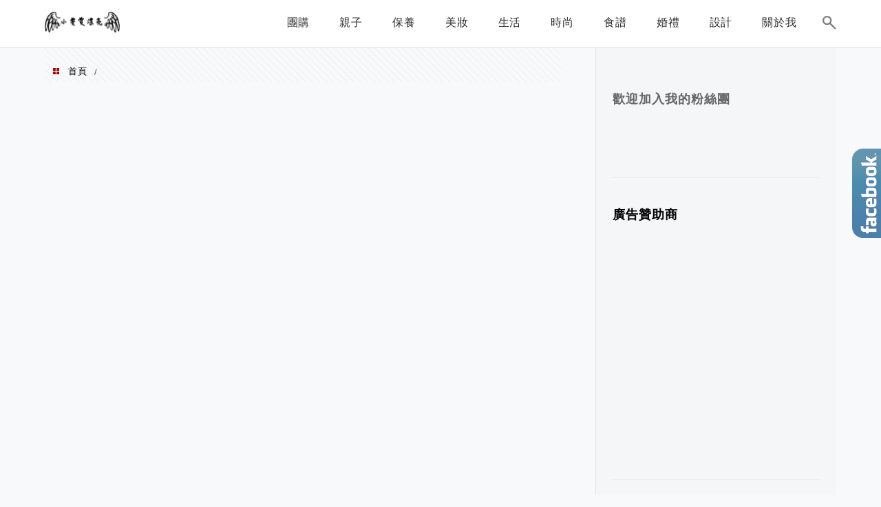

--- FILE ---
content_type: text/html; charset=UTF-8
request_url: https://yehyeah.com/tag/%E5%BB%9A%E5%85%B7%E7%89%B9%E8%B3%A3/
body_size: 24384
content:
<!DOCTYPE html>
<!--[if IE 7 | IE 8]>
<html class="ie" lang="zh-TW">
<![endif]-->
<!--[if !(IE 7) | !(IE 8)  ]><!-->
<html lang="zh-TW" class="no-js">
<!--<![endif]-->

<head>
	<meta charset="UTF-8">
	<meta name="robots" content="all" />
	<meta name="author" content="小雯媽咪愛漂亮" />
	<meta name="rating" content="general" />
	<meta name="viewport" content="width=device-width" />
	<link rel="profile" href="https://gmpg.org/xfn/11">
	<link rel="alternate" title="RSS 2.0 訂閱最新文章" href="https://yehyeah.com/feed/" />
	<link rel="pingback" href="https://yehyeah.com/xmlrpc.php">
	<!--[if lt IE 9]>
	<script src="//html5shiv.googlecode.com/svn/trunk/html5.js"></script>
	<![endif]-->
	<link rel='preload' href='https://yehyeah.com/wp-content/themes/achang-jinsha/css/style.min.css?ver=1706646198' as='style' />
<link rel='preload' href='https://yehyeah.com/wp-content/themes/achang-jinsha/css/minify/style.rwd.min.css?ver=1706646198' as='style' />
<link rel='preload' href='https://yehyeah.com/wp-content/themes/achang-jinsha/js/minify/rwd-menu.min.js?ver=1706646198' as='script' />
<meta name='robots' content='index, follow, max-image-preview:large, max-snippet:-1, max-video-preview:-1' />
	<style>img:is([sizes="auto" i], [sizes^="auto," i]) { contain-intrinsic-size: 3000px 1500px }</style>
	
	<!-- This site is optimized with the Yoast SEO plugin v26.7 - https://yoast.com/wordpress/plugins/seo/ -->
	<title>廚具特賣 彙整 - 小雯媽咪愛漂亮</title>
	<link rel="canonical" href="https://yehyeah.com/tag/廚具特賣/" />
	<meta property="og:locale" content="zh_TW" />
	<meta property="og:type" content="article" />
	<meta property="og:title" content="廚具特賣 彙整 - 小雯媽咪愛漂亮" />
	<meta property="og:url" content="https://yehyeah.com/tag/廚具特賣/" />
	<meta property="og:site_name" content="小雯媽咪愛漂亮" />
	<script type="application/ld+json" class="yoast-schema-graph">{"@context":"https://schema.org","@graph":[{"@type":"CollectionPage","@id":"https://yehyeah.com/tag/%e5%bb%9a%e5%85%b7%e7%89%b9%e8%b3%a3/","url":"https://yehyeah.com/tag/%e5%bb%9a%e5%85%b7%e7%89%b9%e8%b3%a3/","name":"廚具特賣 彙整 - 小雯媽咪愛漂亮","isPartOf":{"@id":"https://yehyeah.com/#website"},"breadcrumb":{"@id":"https://yehyeah.com/tag/%e5%bb%9a%e5%85%b7%e7%89%b9%e8%b3%a3/#breadcrumb"},"inLanguage":"zh-TW"},{"@type":"BreadcrumbList","@id":"https://yehyeah.com/tag/%e5%bb%9a%e5%85%b7%e7%89%b9%e8%b3%a3/#breadcrumb","itemListElement":[{"@type":"ListItem","position":1,"name":"首頁","item":"https://yehyeah.com/"},{"@type":"ListItem","position":2,"name":"廚具特賣"}]},{"@type":"WebSite","@id":"https://yehyeah.com/#website","url":"https://yehyeah.com/","name":"小雯媽咪愛漂亮","description":"親子/保養/彩妝/生活","potentialAction":[{"@type":"SearchAction","target":{"@type":"EntryPoint","urlTemplate":"https://yehyeah.com/?s={search_term_string}"},"query-input":{"@type":"PropertyValueSpecification","valueRequired":true,"valueName":"search_term_string"}}],"inLanguage":"zh-TW"}]}</script>
	<!-- / Yoast SEO plugin. -->


<link rel='dns-prefetch' href='//stats.wp.com' />
<script type="text/javascript">
/* <![CDATA[ */
window._wpemojiSettings = {"baseUrl":"https:\/\/s.w.org\/images\/core\/emoji\/16.0.1\/72x72\/","ext":".png","svgUrl":"https:\/\/s.w.org\/images\/core\/emoji\/16.0.1\/svg\/","svgExt":".svg","source":{"concatemoji":"https:\/\/yehyeah.com\/wp-includes\/js\/wp-emoji-release.min.js?ver=6.8.3"}};
/*! This file is auto-generated */
!function(s,n){var o,i,e;function c(e){try{var t={supportTests:e,timestamp:(new Date).valueOf()};sessionStorage.setItem(o,JSON.stringify(t))}catch(e){}}function p(e,t,n){e.clearRect(0,0,e.canvas.width,e.canvas.height),e.fillText(t,0,0);var t=new Uint32Array(e.getImageData(0,0,e.canvas.width,e.canvas.height).data),a=(e.clearRect(0,0,e.canvas.width,e.canvas.height),e.fillText(n,0,0),new Uint32Array(e.getImageData(0,0,e.canvas.width,e.canvas.height).data));return t.every(function(e,t){return e===a[t]})}function u(e,t){e.clearRect(0,0,e.canvas.width,e.canvas.height),e.fillText(t,0,0);for(var n=e.getImageData(16,16,1,1),a=0;a<n.data.length;a++)if(0!==n.data[a])return!1;return!0}function f(e,t,n,a){switch(t){case"flag":return n(e,"\ud83c\udff3\ufe0f\u200d\u26a7\ufe0f","\ud83c\udff3\ufe0f\u200b\u26a7\ufe0f")?!1:!n(e,"\ud83c\udde8\ud83c\uddf6","\ud83c\udde8\u200b\ud83c\uddf6")&&!n(e,"\ud83c\udff4\udb40\udc67\udb40\udc62\udb40\udc65\udb40\udc6e\udb40\udc67\udb40\udc7f","\ud83c\udff4\u200b\udb40\udc67\u200b\udb40\udc62\u200b\udb40\udc65\u200b\udb40\udc6e\u200b\udb40\udc67\u200b\udb40\udc7f");case"emoji":return!a(e,"\ud83e\udedf")}return!1}function g(e,t,n,a){var r="undefined"!=typeof WorkerGlobalScope&&self instanceof WorkerGlobalScope?new OffscreenCanvas(300,150):s.createElement("canvas"),o=r.getContext("2d",{willReadFrequently:!0}),i=(o.textBaseline="top",o.font="600 32px Arial",{});return e.forEach(function(e){i[e]=t(o,e,n,a)}),i}function t(e){var t=s.createElement("script");t.src=e,t.defer=!0,s.head.appendChild(t)}"undefined"!=typeof Promise&&(o="wpEmojiSettingsSupports",i=["flag","emoji"],n.supports={everything:!0,everythingExceptFlag:!0},e=new Promise(function(e){s.addEventListener("DOMContentLoaded",e,{once:!0})}),new Promise(function(t){var n=function(){try{var e=JSON.parse(sessionStorage.getItem(o));if("object"==typeof e&&"number"==typeof e.timestamp&&(new Date).valueOf()<e.timestamp+604800&&"object"==typeof e.supportTests)return e.supportTests}catch(e){}return null}();if(!n){if("undefined"!=typeof Worker&&"undefined"!=typeof OffscreenCanvas&&"undefined"!=typeof URL&&URL.createObjectURL&&"undefined"!=typeof Blob)try{var e="postMessage("+g.toString()+"("+[JSON.stringify(i),f.toString(),p.toString(),u.toString()].join(",")+"));",a=new Blob([e],{type:"text/javascript"}),r=new Worker(URL.createObjectURL(a),{name:"wpTestEmojiSupports"});return void(r.onmessage=function(e){c(n=e.data),r.terminate(),t(n)})}catch(e){}c(n=g(i,f,p,u))}t(n)}).then(function(e){for(var t in e)n.supports[t]=e[t],n.supports.everything=n.supports.everything&&n.supports[t],"flag"!==t&&(n.supports.everythingExceptFlag=n.supports.everythingExceptFlag&&n.supports[t]);n.supports.everythingExceptFlag=n.supports.everythingExceptFlag&&!n.supports.flag,n.DOMReady=!1,n.readyCallback=function(){n.DOMReady=!0}}).then(function(){return e}).then(function(){var e;n.supports.everything||(n.readyCallback(),(e=n.source||{}).concatemoji?t(e.concatemoji):e.wpemoji&&e.twemoji&&(t(e.twemoji),t(e.wpemoji)))}))}((window,document),window._wpemojiSettings);
/* ]]> */
</script>
<!-- yehyeah.com is managing ads with Advanced Ads 2.0.16 – https://wpadvancedads.com/ --><script id="yehye-ready">
			window.advanced_ads_ready=function(e,a){a=a||"complete";var d=function(e){return"interactive"===a?"loading"!==e:"complete"===e};d(document.readyState)?e():document.addEventListener("readystatechange",(function(a){d(a.target.readyState)&&e()}),{once:"interactive"===a})},window.advanced_ads_ready_queue=window.advanced_ads_ready_queue||[];		</script>
		
<link rel='stylesheet' id='sbi_styles-css' href='https://yehyeah.com/wp-content/plugins/instagram-feed/css/sbi-styles.min.css?ver=6.10.0' type='text/css' media='all' />
<style id='wp-emoji-styles-inline-css' type='text/css'>

	img.wp-smiley, img.emoji {
		display: inline !important;
		border: none !important;
		box-shadow: none !important;
		height: 1em !important;
		width: 1em !important;
		margin: 0 0.07em !important;
		vertical-align: -0.1em !important;
		background: none !important;
		padding: 0 !important;
	}
</style>
<link rel='stylesheet' id='wp-block-library-css' href='https://yehyeah.com/wp-includes/css/dist/block-library/style.min.css?ver=6.8.3' type='text/css' media='all' />
<style id='classic-theme-styles-inline-css' type='text/css'>
/*! This file is auto-generated */
.wp-block-button__link{color:#fff;background-color:#32373c;border-radius:9999px;box-shadow:none;text-decoration:none;padding:calc(.667em + 2px) calc(1.333em + 2px);font-size:1.125em}.wp-block-file__button{background:#32373c;color:#fff;text-decoration:none}
</style>
<style id='achang-pencil-box-style-box-style-inline-css' type='text/css'>
.apb-highlighter-highlight{background:linear-gradient(to top,var(--apb-highlighter-color,#fff59d) 60%,transparent 60%);padding:2px 4px}.apb-highlighter-highlight,.apb-highlighter-line{border-radius:2px;-webkit-box-decoration-break:clone;box-decoration-break:clone;display:inline}.apb-highlighter-line{background:linear-gradient(transparent 40%,hsla(0,0%,100%,0) 40%,var(--apb-highlighter-color,#ccff90) 50%,transparent 70%);padding:3px 6px}.apb-underline{background:transparent;-webkit-box-decoration-break:clone;box-decoration-break:clone;display:inline;padding-bottom:2px;text-decoration:none}.apb-underline-normal{border-bottom:2px solid var(--apb-underline-color,red);padding-bottom:3px}.apb-underline-wavy{text-decoration-color:var(--apb-underline-color,red);text-decoration-line:underline;-webkit-text-decoration-skip-ink:none;text-decoration-skip-ink:none;text-decoration-style:wavy;text-decoration-thickness:2px;text-underline-offset:3px}.apb-underline-dashed{border-bottom:2px dashed var(--apb-underline-color,red);padding-bottom:3px}.apb-underline-crayon{background:linear-gradient(transparent 40%,hsla(0,0%,100%,0) 40%,var(--apb-underline-color,red) 90%,transparent 95%);border-radius:3px;padding:3px 6px;position:relative}.apb-font-size{display:inline}.apb-style-box{margin:1em 0;position:relative}.apb-style-box .apb-box-title{align-items:center;color:var(--apb-title-color,inherit);display:flex;font-size:var(--apb-title-font-size,1.2em);font-weight:700}.apb-style-box .apb-box-title .apb-title-icon{font-size:1em;margin-right:10px}.apb-style-box .apb-box-title .apb-title-text{flex-grow:1}.apb-style-box .apb-box-content>:first-child{margin-top:0}.apb-style-box .apb-box-content>:last-child{margin-bottom:0}.apb-layout-info{border-color:var(--apb-box-color,#ddd);border-radius:4px;border-style:var(--apb-border-line-style,solid);border-width:var(--apb-border-width,2px)}.apb-layout-info .apb-box-title{background-color:var(--apb-box-color,#ddd);color:var(--apb-title-color,#333);padding:10px 15px}.apb-layout-info .apb-box-content{background-color:#fff;padding:15px}.apb-layout-alert{border:1px solid transparent;border-radius:.375rem;padding:1rem}.apb-layout-alert .apb-box-content,.apb-layout-alert .apb-box-title{background:transparent;padding:0}.apb-layout-alert .apb-box-title{margin-bottom:.5rem}.apb-layout-alert.apb-alert-type-custom{background-color:var(--apb-box-color,#cfe2ff);border-color:var(--apb-border-color,#9ec5fe);border-style:var(--apb-border-line-style,solid);border-width:var(--apb-border-width,1px);color:var(--apb-title-color,#333)}.apb-layout-alert.apb-alert-type-custom .apb-box-title{color:var(--apb-title-color,#333)}.apb-layout-alert.apb-alert-type-info{background-color:#cfe2ff;border-color:#9ec5fe;color:#0a58ca}.apb-layout-alert.apb-alert-type-info .apb-box-title{color:var(--apb-title-color,#0a58ca)}.apb-layout-alert.apb-alert-type-success{background-color:#d1e7dd;border-color:#a3cfbb;color:#146c43}.apb-layout-alert.apb-alert-type-success .apb-box-title{color:var(--apb-title-color,#146c43)}.apb-layout-alert.apb-alert-type-warning{background-color:#fff3cd;border-color:#ffecb5;color:#664d03}.apb-layout-alert.apb-alert-type-warning .apb-box-title{color:var(--apb-title-color,#664d03)}.apb-layout-alert.apb-alert-type-danger{background-color:#f8d7da;border-color:#f1aeb5;color:#842029}.apb-layout-alert.apb-alert-type-danger .apb-box-title{color:var(--apb-title-color,#842029)}.apb-layout-morandi-alert{background-color:var(--apb-box-color,#f7f4eb);border:1px solid var(--apb-box-color,#f7f4eb);border-left:var(--apb-border-width,4px) solid var(--apb-border-color,#d9d2c6);border-radius:.375rem;box-shadow:0 1px 2px 0 rgba(0,0,0,.05);padding:1rem}.apb-layout-morandi-alert .apb-box-title{background:transparent;color:var(--apb-title-color,#2d3748);font-size:var(--apb-title-font-size,1em);font-weight:700;margin-bottom:.25rem;padding:0}.apb-layout-morandi-alert .apb-box-content{background:transparent;color:#4a5568;padding:0}.apb-layout-centered-title{background-color:#fff;border-color:var(--apb-box-color,#ddd);border-radius:4px;border-style:var(--apb-border-line-style,solid);border-width:var(--apb-border-width,2px);margin-top:1.5em;padding:25px 15px 15px;position:relative}.apb-layout-centered-title .apb-box-title{background:var(--apb-title-bg-color,#fff);color:var(--apb-title-color,var(--apb-box-color,#333));left:20px;padding:0 10px;position:absolute;top:-.8em}.apb-layout-centered-title .apb-box-content{background:transparent;padding:0}.wp-block-achang-pencil-box-code-box{border-radius:8px;box-shadow:0 2px 8px rgba(0,0,0,.1);font-family:Consolas,Monaco,Courier New,monospace;margin:1.5em 0;overflow:hidden;position:relative}.wp-block-achang-pencil-box-code-box .apb-code-box-header{align-items:center;border-bottom:1px solid;display:flex;font-size:13px;font-weight:500;justify-content:space-between;padding:12px 16px;position:relative}.wp-block-achang-pencil-box-code-box .apb-code-box-header .apb-code-language{font-family:-apple-system,BlinkMacSystemFont,Segoe UI,Roboto,sans-serif}.wp-block-achang-pencil-box-code-box .apb-code-content-wrapper{background:transparent;display:flex;max-height:500px;overflow:hidden;position:relative}.wp-block-achang-pencil-box-code-box .apb-line-numbers{border-right:1px solid;flex-shrink:0;font-size:14px;line-height:1.5;min-width:50px;overflow-y:auto;padding:16px 8px;text-align:right;-webkit-user-select:none;-moz-user-select:none;user-select:none;-ms-overflow-style:none;position:relative;scrollbar-width:none;z-index:1}.wp-block-achang-pencil-box-code-box .apb-line-numbers::-webkit-scrollbar{display:none}.wp-block-achang-pencil-box-code-box .apb-line-numbers .apb-line-number{display:block;line-height:1.5;white-space:nowrap}.wp-block-achang-pencil-box-code-box .apb-code-box-content{background:transparent;flex:1;font-size:14px;line-height:1.5;margin:0;min-width:0;overflow:auto;padding:16px;position:relative;white-space:pre!important;z-index:0}.wp-block-achang-pencil-box-code-box .apb-code-box-content code{background:transparent;border:none;display:block;font-family:inherit;font-size:inherit;line-height:inherit;margin:0;overflow-wrap:normal!important;padding:0;white-space:pre!important;word-break:normal!important}.wp-block-achang-pencil-box-code-box .apb-code-box-content code .token{display:inline}.wp-block-achang-pencil-box-code-box .apb-copy-button{background:transparent;border:1px solid;border-radius:4px;cursor:pointer;font-family:-apple-system,BlinkMacSystemFont,Segoe UI,Roboto,sans-serif;font-size:12px;padding:6px 12px;transition:all .2s ease}.wp-block-achang-pencil-box-code-box .apb-copy-button:hover{opacity:.8}.wp-block-achang-pencil-box-code-box .apb-copy-button:active{transform:scale(.95)}.wp-block-achang-pencil-box-code-box .apb-copy-button.apb-copy-success{animation:copySuccess .6s ease;background-color:#d4edda!important;border-color:#28a745!important;color:#155724!important}.wp-block-achang-pencil-box-code-box .apb-copy-button.apb-copy-error{animation:copyError .6s ease;background-color:#f8d7da!important;border-color:#dc3545!important;color:#721c24!important}.wp-block-achang-pencil-box-code-box .apb-copy-button-standalone{position:absolute;right:12px;top:12px;z-index:1}.apb-code-style-style-1{background:#f8f9fa;border:1px solid #e9ecef}.apb-code-style-style-1 .apb-code-box-header{background:#fff;border-bottom-color:#dee2e6;color:#495057}.apb-code-style-style-1 .apb-line-numbers{background:#f1f3f4;border-right-color:#dee2e6;color:#6c757d}.apb-code-style-style-1 .apb-code-box-content{background:#fff;color:#212529;text-shadow:none}.apb-code-style-style-1 .apb-code-box-content code[class*=language-]{text-shadow:none}.apb-code-style-style-1 .apb-copy-button{background:hsla(0,0%,100%,.8);border-color:#6c757d;color:#495057}.apb-code-style-style-1 .apb-copy-button:hover{background:#f8f9fa;border-color:#495057}.apb-code-style-style-1 .apb-copy-button.apb-copy-success{background:#d4edda;border-color:#28a745;color:#155724}.apb-code-style-style-1 .apb-copy-button.apb-copy-error{background:#f8d7da;border-color:#dc3545;color:#721c24}.apb-code-style-style-1 code .token.cdata,.apb-code-style-style-1 code .token.comment,.apb-code-style-style-1 code .token.doctype,.apb-code-style-style-1 code .token.prolog{color:#5a6b73}.apb-code-style-style-1 code .token.punctuation{color:#666}.apb-code-style-style-1 code .token.boolean,.apb-code-style-style-1 code .token.constant,.apb-code-style-style-1 code .token.deleted,.apb-code-style-style-1 code .token.number,.apb-code-style-style-1 code .token.property,.apb-code-style-style-1 code .token.symbol,.apb-code-style-style-1 code .token.tag{color:#d73a49}.apb-code-style-style-1 code .token.attr-name,.apb-code-style-style-1 code .token.builtin,.apb-code-style-style-1 code .token.char,.apb-code-style-style-1 code .token.inserted,.apb-code-style-style-1 code .token.selector,.apb-code-style-style-1 code .token.string{color:#22863a}.apb-code-style-style-1 code .token.entity,.apb-code-style-style-1 code .token.operator,.apb-code-style-style-1 code .token.url{color:#6f42c1}.apb-code-style-style-1 code .token.atrule,.apb-code-style-style-1 code .token.attr-value,.apb-code-style-style-1 code .token.keyword{color:#005cc5}.apb-code-style-style-1 code .token.class-name,.apb-code-style-style-1 code .token.function{color:#6f42c1}.apb-code-style-style-1 code .token.important,.apb-code-style-style-1 code .token.regex,.apb-code-style-style-1 code .token.variable{color:#e36209}.apb-code-style-style-2{background:#1e1e1e;border:1px solid #333}.apb-code-style-style-2 .apb-code-box-header{background:#2d2d30;border-bottom-color:#3e3e42;color:#ccc}.apb-code-style-style-2 .apb-line-numbers{background:#252526;border-right-color:#3e3e42;color:#858585}.apb-code-style-style-2 .apb-code-box-content{background:#1e1e1e;color:#f0f0f0}.apb-code-style-style-2 .apb-copy-button{background:rgba(45,45,48,.8);border-color:#6c6c6c;color:#ccc}.apb-code-style-style-2 .apb-copy-button:hover{background:#3e3e42;border-color:#ccc}.apb-code-style-style-2 .apb-copy-button.apb-copy-success{background:#0e5132;border-color:#28a745;color:#d4edda}.apb-code-style-style-2 .apb-copy-button.apb-copy-error{background:#58151c;border-color:#dc3545;color:#f8d7da}.apb-code-style-style-2 code .token.cdata,.apb-code-style-style-2 code .token.comment,.apb-code-style-style-2 code .token.doctype,.apb-code-style-style-2 code .token.prolog{color:#6a9955}.apb-code-style-style-2 code .token.punctuation{color:#d4d4d4}.apb-code-style-style-2 code .token.boolean,.apb-code-style-style-2 code .token.constant,.apb-code-style-style-2 code .token.deleted,.apb-code-style-style-2 code .token.number,.apb-code-style-style-2 code .token.property,.apb-code-style-style-2 code .token.symbol,.apb-code-style-style-2 code .token.tag{color:#b5cea8}.apb-code-style-style-2 code .token.attr-name,.apb-code-style-style-2 code .token.builtin,.apb-code-style-style-2 code .token.char,.apb-code-style-style-2 code .token.inserted,.apb-code-style-style-2 code .token.selector,.apb-code-style-style-2 code .token.string{color:#ce9178}.apb-code-style-style-2 code .token.entity,.apb-code-style-style-2 code .token.operator,.apb-code-style-style-2 code .token.url{color:#d4d4d4}.apb-code-style-style-2 code .token.atrule,.apb-code-style-style-2 code .token.attr-value,.apb-code-style-style-2 code .token.keyword{color:#569cd6}.apb-code-style-style-2 code .token.class-name,.apb-code-style-style-2 code .token.function{color:#dcdcaa}.apb-code-style-style-2 code .token.important,.apb-code-style-style-2 code .token.regex,.apb-code-style-style-2 code .token.variable{color:#ff8c00}@keyframes copySuccess{0%{transform:scale(1)}50%{background-color:#28a745;color:#fff;transform:scale(1.1)}to{transform:scale(1)}}@keyframes copyError{0%{transform:translateX(0)}25%{transform:translateX(-5px)}75%{transform:translateX(5px)}to{transform:translateX(0)}}@media(max-width:768px){.wp-block-achang-pencil-box-code-box .apb-code-box-header{font-size:12px;padding:10px 12px}.wp-block-achang-pencil-box-code-box .apb-line-numbers{font-size:11px;min-width:35px;padding:12px 6px}.wp-block-achang-pencil-box-code-box .apb-code-box-content{font-size:13px;padding:12px}.wp-block-achang-pencil-box-code-box .apb-copy-button{font-size:11px;padding:4px 8px}}@media print{.wp-block-achang-pencil-box-code-box{border:1px solid #000;box-shadow:none}.wp-block-achang-pencil-box-code-box .apb-copy-button{display:none}.wp-block-achang-pencil-box-code-box .apb-code-content-wrapper{max-height:none;overflow:visible}}

</style>
<link rel='stylesheet' id='quads-style-css-css' href='https://yehyeah.com/wp-content/plugins/quick-adsense-reloaded/includes/gutenberg/dist/blocks.style.build.css?ver=2.0.98.1' type='text/css' media='all' />
<link rel='stylesheet' id='mediaelement-css' href='https://yehyeah.com/wp-includes/js/mediaelement/mediaelementplayer-legacy.min.css?ver=4.2.17' type='text/css' media='all' />
<link rel='stylesheet' id='wp-mediaelement-css' href='https://yehyeah.com/wp-includes/js/mediaelement/wp-mediaelement.min.css?ver=6.8.3' type='text/css' media='all' />
<style id='jetpack-sharing-buttons-style-inline-css' type='text/css'>
.jetpack-sharing-buttons__services-list{display:flex;flex-direction:row;flex-wrap:wrap;gap:0;list-style-type:none;margin:5px;padding:0}.jetpack-sharing-buttons__services-list.has-small-icon-size{font-size:12px}.jetpack-sharing-buttons__services-list.has-normal-icon-size{font-size:16px}.jetpack-sharing-buttons__services-list.has-large-icon-size{font-size:24px}.jetpack-sharing-buttons__services-list.has-huge-icon-size{font-size:36px}@media print{.jetpack-sharing-buttons__services-list{display:none!important}}.editor-styles-wrapper .wp-block-jetpack-sharing-buttons{gap:0;padding-inline-start:0}ul.jetpack-sharing-buttons__services-list.has-background{padding:1.25em 2.375em}
</style>
<style id='global-styles-inline-css' type='text/css'>
:root{--wp--preset--aspect-ratio--square: 1;--wp--preset--aspect-ratio--4-3: 4/3;--wp--preset--aspect-ratio--3-4: 3/4;--wp--preset--aspect-ratio--3-2: 3/2;--wp--preset--aspect-ratio--2-3: 2/3;--wp--preset--aspect-ratio--16-9: 16/9;--wp--preset--aspect-ratio--9-16: 9/16;--wp--preset--color--black: #000000;--wp--preset--color--cyan-bluish-gray: #abb8c3;--wp--preset--color--white: #ffffff;--wp--preset--color--pale-pink: #f78da7;--wp--preset--color--vivid-red: #cf2e2e;--wp--preset--color--luminous-vivid-orange: #ff6900;--wp--preset--color--luminous-vivid-amber: #fcb900;--wp--preset--color--light-green-cyan: #7bdcb5;--wp--preset--color--vivid-green-cyan: #00d084;--wp--preset--color--pale-cyan-blue: #8ed1fc;--wp--preset--color--vivid-cyan-blue: #0693e3;--wp--preset--color--vivid-purple: #9b51e0;--wp--preset--gradient--vivid-cyan-blue-to-vivid-purple: linear-gradient(135deg,rgba(6,147,227,1) 0%,rgb(155,81,224) 100%);--wp--preset--gradient--light-green-cyan-to-vivid-green-cyan: linear-gradient(135deg,rgb(122,220,180) 0%,rgb(0,208,130) 100%);--wp--preset--gradient--luminous-vivid-amber-to-luminous-vivid-orange: linear-gradient(135deg,rgba(252,185,0,1) 0%,rgba(255,105,0,1) 100%);--wp--preset--gradient--luminous-vivid-orange-to-vivid-red: linear-gradient(135deg,rgba(255,105,0,1) 0%,rgb(207,46,46) 100%);--wp--preset--gradient--very-light-gray-to-cyan-bluish-gray: linear-gradient(135deg,rgb(238,238,238) 0%,rgb(169,184,195) 100%);--wp--preset--gradient--cool-to-warm-spectrum: linear-gradient(135deg,rgb(74,234,220) 0%,rgb(151,120,209) 20%,rgb(207,42,186) 40%,rgb(238,44,130) 60%,rgb(251,105,98) 80%,rgb(254,248,76) 100%);--wp--preset--gradient--blush-light-purple: linear-gradient(135deg,rgb(255,206,236) 0%,rgb(152,150,240) 100%);--wp--preset--gradient--blush-bordeaux: linear-gradient(135deg,rgb(254,205,165) 0%,rgb(254,45,45) 50%,rgb(107,0,62) 100%);--wp--preset--gradient--luminous-dusk: linear-gradient(135deg,rgb(255,203,112) 0%,rgb(199,81,192) 50%,rgb(65,88,208) 100%);--wp--preset--gradient--pale-ocean: linear-gradient(135deg,rgb(255,245,203) 0%,rgb(182,227,212) 50%,rgb(51,167,181) 100%);--wp--preset--gradient--electric-grass: linear-gradient(135deg,rgb(202,248,128) 0%,rgb(113,206,126) 100%);--wp--preset--gradient--midnight: linear-gradient(135deg,rgb(2,3,129) 0%,rgb(40,116,252) 100%);--wp--preset--font-size--small: 13px;--wp--preset--font-size--medium: 20px;--wp--preset--font-size--large: 36px;--wp--preset--font-size--x-large: 42px;--wp--preset--spacing--20: 0.44rem;--wp--preset--spacing--30: 0.67rem;--wp--preset--spacing--40: 1rem;--wp--preset--spacing--50: 1.5rem;--wp--preset--spacing--60: 2.25rem;--wp--preset--spacing--70: 3.38rem;--wp--preset--spacing--80: 5.06rem;--wp--preset--shadow--natural: 6px 6px 9px rgba(0, 0, 0, 0.2);--wp--preset--shadow--deep: 12px 12px 50px rgba(0, 0, 0, 0.4);--wp--preset--shadow--sharp: 6px 6px 0px rgba(0, 0, 0, 0.2);--wp--preset--shadow--outlined: 6px 6px 0px -3px rgba(255, 255, 255, 1), 6px 6px rgba(0, 0, 0, 1);--wp--preset--shadow--crisp: 6px 6px 0px rgba(0, 0, 0, 1);}:where(.is-layout-flex){gap: 0.5em;}:where(.is-layout-grid){gap: 0.5em;}body .is-layout-flex{display: flex;}.is-layout-flex{flex-wrap: wrap;align-items: center;}.is-layout-flex > :is(*, div){margin: 0;}body .is-layout-grid{display: grid;}.is-layout-grid > :is(*, div){margin: 0;}:where(.wp-block-columns.is-layout-flex){gap: 2em;}:where(.wp-block-columns.is-layout-grid){gap: 2em;}:where(.wp-block-post-template.is-layout-flex){gap: 1.25em;}:where(.wp-block-post-template.is-layout-grid){gap: 1.25em;}.has-black-color{color: var(--wp--preset--color--black) !important;}.has-cyan-bluish-gray-color{color: var(--wp--preset--color--cyan-bluish-gray) !important;}.has-white-color{color: var(--wp--preset--color--white) !important;}.has-pale-pink-color{color: var(--wp--preset--color--pale-pink) !important;}.has-vivid-red-color{color: var(--wp--preset--color--vivid-red) !important;}.has-luminous-vivid-orange-color{color: var(--wp--preset--color--luminous-vivid-orange) !important;}.has-luminous-vivid-amber-color{color: var(--wp--preset--color--luminous-vivid-amber) !important;}.has-light-green-cyan-color{color: var(--wp--preset--color--light-green-cyan) !important;}.has-vivid-green-cyan-color{color: var(--wp--preset--color--vivid-green-cyan) !important;}.has-pale-cyan-blue-color{color: var(--wp--preset--color--pale-cyan-blue) !important;}.has-vivid-cyan-blue-color{color: var(--wp--preset--color--vivid-cyan-blue) !important;}.has-vivid-purple-color{color: var(--wp--preset--color--vivid-purple) !important;}.has-black-background-color{background-color: var(--wp--preset--color--black) !important;}.has-cyan-bluish-gray-background-color{background-color: var(--wp--preset--color--cyan-bluish-gray) !important;}.has-white-background-color{background-color: var(--wp--preset--color--white) !important;}.has-pale-pink-background-color{background-color: var(--wp--preset--color--pale-pink) !important;}.has-vivid-red-background-color{background-color: var(--wp--preset--color--vivid-red) !important;}.has-luminous-vivid-orange-background-color{background-color: var(--wp--preset--color--luminous-vivid-orange) !important;}.has-luminous-vivid-amber-background-color{background-color: var(--wp--preset--color--luminous-vivid-amber) !important;}.has-light-green-cyan-background-color{background-color: var(--wp--preset--color--light-green-cyan) !important;}.has-vivid-green-cyan-background-color{background-color: var(--wp--preset--color--vivid-green-cyan) !important;}.has-pale-cyan-blue-background-color{background-color: var(--wp--preset--color--pale-cyan-blue) !important;}.has-vivid-cyan-blue-background-color{background-color: var(--wp--preset--color--vivid-cyan-blue) !important;}.has-vivid-purple-background-color{background-color: var(--wp--preset--color--vivid-purple) !important;}.has-black-border-color{border-color: var(--wp--preset--color--black) !important;}.has-cyan-bluish-gray-border-color{border-color: var(--wp--preset--color--cyan-bluish-gray) !important;}.has-white-border-color{border-color: var(--wp--preset--color--white) !important;}.has-pale-pink-border-color{border-color: var(--wp--preset--color--pale-pink) !important;}.has-vivid-red-border-color{border-color: var(--wp--preset--color--vivid-red) !important;}.has-luminous-vivid-orange-border-color{border-color: var(--wp--preset--color--luminous-vivid-orange) !important;}.has-luminous-vivid-amber-border-color{border-color: var(--wp--preset--color--luminous-vivid-amber) !important;}.has-light-green-cyan-border-color{border-color: var(--wp--preset--color--light-green-cyan) !important;}.has-vivid-green-cyan-border-color{border-color: var(--wp--preset--color--vivid-green-cyan) !important;}.has-pale-cyan-blue-border-color{border-color: var(--wp--preset--color--pale-cyan-blue) !important;}.has-vivid-cyan-blue-border-color{border-color: var(--wp--preset--color--vivid-cyan-blue) !important;}.has-vivid-purple-border-color{border-color: var(--wp--preset--color--vivid-purple) !important;}.has-vivid-cyan-blue-to-vivid-purple-gradient-background{background: var(--wp--preset--gradient--vivid-cyan-blue-to-vivid-purple) !important;}.has-light-green-cyan-to-vivid-green-cyan-gradient-background{background: var(--wp--preset--gradient--light-green-cyan-to-vivid-green-cyan) !important;}.has-luminous-vivid-amber-to-luminous-vivid-orange-gradient-background{background: var(--wp--preset--gradient--luminous-vivid-amber-to-luminous-vivid-orange) !important;}.has-luminous-vivid-orange-to-vivid-red-gradient-background{background: var(--wp--preset--gradient--luminous-vivid-orange-to-vivid-red) !important;}.has-very-light-gray-to-cyan-bluish-gray-gradient-background{background: var(--wp--preset--gradient--very-light-gray-to-cyan-bluish-gray) !important;}.has-cool-to-warm-spectrum-gradient-background{background: var(--wp--preset--gradient--cool-to-warm-spectrum) !important;}.has-blush-light-purple-gradient-background{background: var(--wp--preset--gradient--blush-light-purple) !important;}.has-blush-bordeaux-gradient-background{background: var(--wp--preset--gradient--blush-bordeaux) !important;}.has-luminous-dusk-gradient-background{background: var(--wp--preset--gradient--luminous-dusk) !important;}.has-pale-ocean-gradient-background{background: var(--wp--preset--gradient--pale-ocean) !important;}.has-electric-grass-gradient-background{background: var(--wp--preset--gradient--electric-grass) !important;}.has-midnight-gradient-background{background: var(--wp--preset--gradient--midnight) !important;}.has-small-font-size{font-size: var(--wp--preset--font-size--small) !important;}.has-medium-font-size{font-size: var(--wp--preset--font-size--medium) !important;}.has-large-font-size{font-size: var(--wp--preset--font-size--large) !important;}.has-x-large-font-size{font-size: var(--wp--preset--font-size--x-large) !important;}
:where(.wp-block-post-template.is-layout-flex){gap: 1.25em;}:where(.wp-block-post-template.is-layout-grid){gap: 1.25em;}
:where(.wp-block-columns.is-layout-flex){gap: 2em;}:where(.wp-block-columns.is-layout-grid){gap: 2em;}
:root :where(.wp-block-pullquote){font-size: 1.5em;line-height: 1.6;}
</style>
<link rel='stylesheet' id='achang-pencil-box-css' href='https://yehyeah.com/wp-content/plugins/achang-pencil-box/public/css/achang-pencil-box-public.css?ver=1.9.3.1762322175.2.2.9.1' type='text/css' media='all' />
<link rel='stylesheet' id='flexslider2.6.0-css' href='https://yehyeah.com/wp-content/themes/achang-jinsha/assets/FlexSlider-2.6.0/flexslider.min.css?ver=6.8.3' type='text/css' media='all' />
<link rel='stylesheet' id='dashicons-css' href='https://yehyeah.com/wp-includes/css/dashicons.min.css?ver=6.8.3' type='text/css' media='all' />
<link rel='stylesheet' id='achang-icon-css' href='https://yehyeah.com/wp-content/themes/achang-jinsha/images/achang-icon/style.css?ver=6.8.3' type='text/css' media='all' />
<link rel='stylesheet' id='icomoon-icon-css' href='https://yehyeah.com/wp-content/themes/achang-jinsha/images/icomoon-icon/style.css?ver=6.8.3' type='text/css' media='all' />
<link rel='stylesheet' id='awesome-css' href='https://yehyeah.com/wp-content/themes/achang-jinsha/images/fontawesome/css/all.min.css?ver=2.2.9.1' type='text/css' media='all' />
<link rel='stylesheet' id='achang_theme-style-css' href='https://yehyeah.com/wp-content/themes/achang-jinsha/css/style.min.css?ver=1706646198' type='text/css' media='all' />
<link rel='stylesheet' id='achang_theme-style-rwd-css' href='https://yehyeah.com/wp-content/themes/achang-jinsha/css/minify/style.rwd.min.css?ver=1706646198' type='text/css' media='all' />
<style id='jetpack_facebook_likebox-inline-css' type='text/css'>
.widget_facebook_likebox {
	overflow: hidden;
}

</style>
<link rel='stylesheet' id='likr-init-css' href='https://yehyeah.com/wp-content/plugins/achang-likr/assets/minify/stylesheet.min.css?ver=2.3.8' type='text/css' media='all' />
<link rel='stylesheet' id='dtree.css-css' href='https://yehyeah.com/wp-content/plugins/wp-dtree-30/wp-dtree.min.css?ver=4.4.5' type='text/css' media='all' />
<script type="text/javascript" src="https://yehyeah.com/wp-includes/js/jquery/jquery.min.js?ver=3.7.1" id="jquery-core-js"></script>
<script type="text/javascript" src="https://yehyeah.com/wp-includes/js/jquery/jquery-migrate.min.js?ver=3.4.1" id="jquery-migrate-js"></script>
<script type="text/javascript" id="wk-tag-manager-script-js-after">
/* <![CDATA[ */
function shouldTrack(){
var trackLoggedIn = true;
var loggedIn = false;
if(!loggedIn){
return true;
} else if( trackLoggedIn ) {
return true;
}
return false;
}
function hasWKGoogleAnalyticsCookie() {
return (new RegExp('wp_wk_ga_untrack_' + document.location.hostname)).test(document.cookie);
}
if (!hasWKGoogleAnalyticsCookie() && shouldTrack()) {
//Google Tag Manager
(function (w, d, s, l, i) {
w[l] = w[l] || [];
w[l].push({
'gtm.start':
new Date().getTime(), event: 'gtm.js'
});
var f = d.getElementsByTagName(s)[0],
j = d.createElement(s), dl = l != 'dataLayer' ? '&l=' + l : '';
j.async = true;
j.src =
'https://www.googletagmanager.com/gtm.js?id=' + i + dl;
f.parentNode.insertBefore(j, f);
})(window, document, 'script', 'dataLayer', 'GTM-MW4Q36N');
}
/* ]]> */
</script>
<script type="text/javascript" defer="defer" src="https://yehyeah.com/wp-content/themes/achang-jinsha/assets/FlexSlider-2.6.0/jquery.flexslider-min.js?ver=1.0" id="flexslider2.6.0-js"></script>
<script type="text/javascript" id="init-js-extra">
/* <![CDATA[ */
var init_params = {"ajaxurl":"https:\/\/yehyeah.com\/wp-admin\/admin-ajax.php","is_user_logged_in":"","slider_time":"3000"};
/* ]]> */
</script>
<script type="text/javascript" async="async" src="https://yehyeah.com/wp-content/themes/achang-jinsha/js/minify/init.min.js?ver=2.2.9.1" id="init-js"></script>
<script type="text/javascript" src="https://yehyeah.com/wp-content/themes/achang-jinsha/js/minify/rwd-menu.min.js?ver=1706646198" id="achang_rwd-menu-js"></script>
<script type="text/javascript" id="likr-init-js-extra">
/* <![CDATA[ */
var likr_init_params = {"web_id":"yehyeah","category_id":"20190819000016"};
/* ]]> */
</script>
<script type="text/javascript" src="https://yehyeah.com/wp-content/plugins/achang-likr/assets/minify/init.min.js?ver=2.3.8" id="likr-init-js"></script>
<script type="text/javascript" id="dtree-js-extra">
/* <![CDATA[ */
var WPdTreeSettings = {"animate":"1","duration":"250","imgurl":"https:\/\/yehyeah.com\/wp-content\/plugins\/wp-dtree-30\/"};
/* ]]> */
</script>
<script type="text/javascript" src="https://yehyeah.com/wp-content/plugins/wp-dtree-30/wp-dtree.min.js?ver=4.4.5" id="dtree-js"></script>
<link rel="https://api.w.org/" href="https://yehyeah.com/wp-json/" /><link rel="alternate" title="JSON" type="application/json" href="https://yehyeah.com/wp-json/wp/v2/tags/2084" /><meta name="generator" content="WordPress 6.8.3" />
	<style>img#wpstats{display:none}</style>
		<script>document.cookie = 'quads_browser_width='+screen.width;</script><script>jQuery($ => {
        $("#primary-menu").on("click",e=>{
            if($(e.target).hasClass("search-icon")){
                $("#primary-search").show();
                $("#search-cover").show();
                $("header .search-field").focus();
            }else{
                if( 0 === $(e.target).parents("#primary-search").length){
                    $("#primary-search").hide();
                    $("#search-cover").hide();
                }
            }
        })
    })</script><link rel="preload" as="image" href="https://yehyeah.com/wp-content/uploads/20240703015446_0_79d26f.jpg" /><meta property="fb:app_id" content="447155868968368" /><style type="text/css">#main article .desc .inner-desc {font-family: "Microsoft JhengHei","微軟正黑體";font-size: 16px;letter-spacing: 0.07em;line-height: 28px;}	#main article p, #main article div {font-family: "Microsoft JhengHei","微軟正黑體";font-size: 16px;letter-spacing: 0.07em;line-height: 28px;}	</style><link rel="preconnect" href="//connect.facebook.net/zh_TW/sdk.js" />
<!-- Meta Pixel Code -->
<script type='text/javascript'>
!function(f,b,e,v,n,t,s){if(f.fbq)return;n=f.fbq=function(){n.callMethod?
n.callMethod.apply(n,arguments):n.queue.push(arguments)};if(!f._fbq)f._fbq=n;
n.push=n;n.loaded=!0;n.version='2.0';n.queue=[];t=b.createElement(e);t.async=!0;
t.src=v;s=b.getElementsByTagName(e)[0];s.parentNode.insertBefore(t,s)}(window,
document,'script','https://connect.facebook.net/en_US/fbevents.js');
</script>
<!-- End Meta Pixel Code -->
<script type='text/javascript'>var url = window.location.origin + '?ob=open-bridge';
            fbq('set', 'openbridge', '1431095827244414', url);
fbq('init', '1431095827244414', {}, {
    "agent": "wordpress-6.8.3-4.1.5"
})</script><script type='text/javascript'>
    fbq('track', 'PageView', []);
  </script><link rel="preconnect" href="//connect.facebook.net/zh_TW/all.js" /><link rel="icon" href="https://yehyeah.com/wp-content/uploads/20221218212510_74.png" sizes="32x32" />
<link rel="icon" href="https://yehyeah.com/wp-content/uploads/20221218212510_74.png" sizes="192x192" />
<link rel="apple-touch-icon" href="https://yehyeah.com/wp-content/uploads/20221218212510_74.png" />
<meta name="msapplication-TileImage" content="https://yehyeah.com/wp-content/uploads/20221218212510_74.png" />
		<style type="text/css" id="wp-custom-css">
			article {
    text-align: left !important;
}		</style>
		</head>

<body class="archive tag tag-2084 wp-theme-achang-jinsha aa-prefix-yehye-">
<noscript>
    <iframe src="https://www.googletagmanager.com/ns.html?id=GTM-MW4Q36N" height="0" width="0"
        style="display:none;visibility:hidden"></iframe>
</noscript>


<!-- Meta Pixel Code -->
<noscript>
<img height="1" width="1" style="display:none" alt="fbpx"
src="https://www.facebook.com/tr?id=1431095827244414&ev=PageView&noscript=1" />
</noscript>
<!-- End Meta Pixel Code -->
	<header id="header">
		<div class="header-area">
			<div class="logo-area">
				<h1>                    <a id="logo" href="https://yehyeah.com" title="小雯媽咪愛漂亮" class="text">
                        <img title="小雯媽咪愛漂亮" alt="logo" src="https://yehyeah.com/wp-content/uploads/20170421180741_38.png" />                    </a>
				</h1>				<a id="rwd-logo" href="https://yehyeah.com" title="小雯媽咪愛漂亮" style="color: #000; font-size: 20px;">小雯媽咪愛漂亮</a>            </div>
			<div id="primary-menu">
				<nav id="access" role="navigation">
					<header>
						<h3 class="assistive-text">生活紀錄</h3>
					</header>
					<svg viewBox="0 0 18 18" preserveAspectRatio="xMidYMid meet" focusable="false" class="search-icon icon"><path d="M 10,10 16.5,16.5 M 11,6 A 5,5 0 0 1 6,11 5,5 0 0 1 1,6 5,5 0 0 1 6,1 5,5 0 0 1 11,6 Z" class="search-icon icon" style="fill:none;stroke:#333333;stroke-width:2px;stroke-linecap:round;stroke-miterlimit:10"></path></svg><div id="primary-search"><form role="search" method="get" class="search-form" action="https://yehyeah.com/">
				<label>
					<span class="screen-reader-text">搜尋關鍵字:</span>
					<input type="search" class="search-field" placeholder="搜尋..." value="" name="s" />
				</label>
				<input type="submit" class="search-submit" value="搜尋" />
			</form></div><div id="search-cover"></div><div class="menu-%e7%94%9f%e6%b4%bb%e7%b4%80%e9%8c%84-container"><ul id="achang_menu_wrap" class="menu rwd-menu"><li id="menu-item-2161" class="menu-item menu-item-type-taxonomy menu-item-object-category menu-item-2161"><a href="https://yehyeah.com/category/buytogether/"><span>團購</span></a></li>
<li id="menu-item-2193" class="menu-item menu-item-type-taxonomy menu-item-object-category menu-item-has-children menu-item-2193"><a href="https://yehyeah.com/category/parenting/"><span>親子</span></a>
<ul class="sub-menu">
	<li id="menu-item-2196" class="menu-item menu-item-type-taxonomy menu-item-object-category menu-item-2196"><a href="https://yehyeah.com/category/parenting/supplies/"><span>用品</span></a></li>
	<li id="menu-item-2194" class="menu-item menu-item-type-taxonomy menu-item-object-category menu-item-2194"><a href="https://yehyeah.com/category/parenting/toys/"><span>玩具</span></a></li>
	<li id="menu-item-10034" class="menu-item menu-item-type-taxonomy menu-item-object-category menu-item-10034"><a href="https://yehyeah.com/category/parenting/mood/"><span>生活紀錄</span></a></li>
	<li id="menu-item-2195" class="menu-item menu-item-type-taxonomy menu-item-object-category menu-item-2195"><a href="https://yehyeah.com/category/parenting/children-skincare/"><span>媽媽小孩保養</span></a></li>
</ul>
</li>
<li id="menu-item-2168" class="menu-item menu-item-type-taxonomy menu-item-object-category menu-item-has-children menu-item-2168"><a href="https://yehyeah.com/category/skincare/"><span>保養</span></a>
<ul class="sub-menu">
	<li id="menu-item-2175" class="menu-item menu-item-type-taxonomy menu-item-object-category menu-item-2175"><a href="https://yehyeah.com/category/skincare/used-products/"><span>空空賞</span></a></li>
	<li id="menu-item-2174" class="menu-item menu-item-type-taxonomy menu-item-object-category menu-item-2174"><a href="https://yehyeah.com/category/skincare/aesthetic-medicine/"><span>醫美</span></a></li>
	<li id="menu-item-2173" class="menu-item menu-item-type-taxonomy menu-item-object-category menu-item-2173"><a href="https://yehyeah.com/category/skincare/teeth/"><span>牙齒</span></a></li>
	<li id="menu-item-2172" class="menu-item menu-item-type-taxonomy menu-item-object-category menu-item-2172"><a href="https://yehyeah.com/category/skincare/face-skincare/"><span>臉部保養</span></a></li>
	<li id="menu-item-2171" class="menu-item menu-item-type-taxonomy menu-item-object-category menu-item-2171"><a href="https://yehyeah.com/category/skincare/facial-mask/"><span>面膜</span></a></li>
	<li id="menu-item-2170" class="menu-item menu-item-type-taxonomy menu-item-object-category menu-item-2170"><a href="https://yehyeah.com/category/skincare/body-care/"><span>身體保養</span></a></li>
	<li id="menu-item-2169" class="menu-item menu-item-type-taxonomy menu-item-object-category menu-item-2169"><a href="https://yehyeah.com/category/skincare/hair/"><span>美髮</span></a></li>
</ul>
</li>
<li id="menu-item-2176" class="menu-item menu-item-type-taxonomy menu-item-object-category menu-item-has-children menu-item-2176"><a href="https://yehyeah.com/category/beauty/"><span>美妝</span></a>
<ul class="sub-menu">
	<li id="menu-item-2182" class="menu-item menu-item-type-taxonomy menu-item-object-category menu-item-2182"><a href="https://yehyeah.com/category/beauty/eyebrowforever/"><span>飄眉</span></a></li>
	<li id="menu-item-2181" class="menu-item menu-item-type-taxonomy menu-item-object-category menu-item-2181"><a href="https://yehyeah.com/category/beauty/makeup-brush/"><span>刷具</span></a></li>
	<li id="menu-item-2179" class="menu-item menu-item-type-taxonomy menu-item-object-category menu-item-2179"><a href="https://yehyeah.com/category/beauty/imitation-makeup/"><span>仿妝</span></a></li>
	<li id="menu-item-2178" class="menu-item menu-item-type-taxonomy menu-item-object-category menu-item-2178"><a href="https://yehyeah.com/category/beauty/makeup/"><span>彩妝</span></a></li>
	<li id="menu-item-2177" class="menu-item menu-item-type-taxonomy menu-item-object-category menu-item-2177"><a href="https://yehyeah.com/category/beauty/nail/"><span>甲彩</span></a></li>
</ul>
</li>
<li id="menu-item-2183" class="menu-item menu-item-type-taxonomy menu-item-object-category menu-item-has-children menu-item-2183"><a href="https://yehyeah.com/category/life/"><span>生活</span></a>
<ul class="sub-menu">
	<li id="menu-item-2167" class="menu-item menu-item-type-taxonomy menu-item-object-category menu-item-2167"><a href="https://yehyeah.com/category/life/pets/"><span>寵物</span></a></li>
	<li id="menu-item-2184" class="menu-item menu-item-type-taxonomy menu-item-object-category menu-item-2184"><a href="https://yehyeah.com/category/life/appliances/"><span>生活用品</span></a></li>
	<li id="menu-item-2187" class="menu-item menu-item-type-taxonomy menu-item-object-category menu-item-2187"><a href="https://yehyeah.com/category/life/taiwan-life/"><span>在台灣的生活</span></a></li>
</ul>
</li>
<li id="menu-item-2189" class="menu-item menu-item-type-taxonomy menu-item-object-category menu-item-has-children menu-item-2189"><a href="https://yehyeah.com/category/fashion/"><span>時尚</span></a>
<ul class="sub-menu">
	<li id="menu-item-2191" class="menu-item menu-item-type-taxonomy menu-item-object-category menu-item-2191"><a href="https://yehyeah.com/category/fashion/accessories/"><span>鞋包配件</span></a></li>
	<li id="menu-item-2190" class="menu-item menu-item-type-taxonomy menu-item-object-category menu-item-2190"><a href="https://yehyeah.com/category/fashion/underwear/"><span>內在美</span></a></li>
	<li id="menu-item-2202" class="menu-item menu-item-type-taxonomy menu-item-object-category menu-item-2202"><a href="https://yehyeah.com/category/fashion/clothes/"><span>穿搭</span></a></li>
</ul>
</li>
<li id="menu-item-2200" class="menu-item menu-item-type-taxonomy menu-item-object-category menu-item-2200"><a href="https://yehyeah.com/category/food/recipe/"><span>食譜</span></a></li>
<li id="menu-item-2164" class="menu-item menu-item-type-taxonomy menu-item-object-category menu-item-2164"><a href="https://yehyeah.com/category/marriage/"><span>婚禮</span></a></li>
<li id="menu-item-2162" class="menu-item menu-item-type-taxonomy menu-item-object-category menu-item-has-children menu-item-2162"><a href="https://yehyeah.com/category/interior-design/"><span>設計</span></a>
<ul class="sub-menu">
	<li id="menu-item-2163" class="menu-item menu-item-type-taxonomy menu-item-object-category menu-item-2163"><a href="https://yehyeah.com/category/interior-design/products/"><span>生活小物</span></a></li>
</ul>
</li>
<li id="menu-item-2157" class="menu-item menu-item-type-post_type menu-item-object-page menu-item-2157"><a href="https://yehyeah.com/aboutme/"><span>關於我</span></a></li>
</ul></div>				</nav>
			</div>
		</div>
		<div class="clearfix"></div>
	</header>
		<div id="content"><div id="main" role="main">
    <div class="breadcrumb-area"><ul id="breadcrumbs" class="breadcrumbs"><li class="item-home"><a class="bread-link bread-home" href="https://yehyeah.com" title="首頁">首頁</a></li><li class="separator separator-home"> &#47; </li></ul></div>
    </div>
<aside id="sidebar">
<section id="facebook-likebox-2" class="widget widget_facebook_likebox"><h3><a href="https://www.facebook.com/yeahyeh70/">歡迎加入我的粉絲團</a></h3>		<div id="fb-root"></div>
		<div class="fb-page" data-href="https://www.facebook.com/yeahyeh70/" data-width="340"  data-height="432" data-hide-cover="false" data-show-facepile="true" data-tabs="false" data-hide-cta="false" data-small-header="false">
		<div class="fb-xfbml-parse-ignore"><blockquote cite="https://www.facebook.com/yeahyeh70/"><a href="https://www.facebook.com/yeahyeh70/">歡迎加入我的粉絲團</a></blockquote></div>
		</div>
		</section><section id="text-3" class="widget widget_text"><h3>廣告贊助商</h3>			<div class="textwidget"><p><script type="text/javascript">
    google_ad_client = "ca-pub-1842414298947544";
    google_ad_host = "ca-host-pub-7449992691305813";
    google_ad_host_channel = "2031107259";
    google_ad_slot = "4270153479";
    google_ad_width = 300;
    google_ad_height = 250;
</script><br />
<!-- yehyeah_ROS_300250_1 --><br />
<script type="text/javascript"
src="//pagead2.googlesyndication.com/pagead/show_ads.js">
</script></p>
</div>
		</section><section id="text-2" class="widget widget_text"><h3>Instagram</h3>			<div class="textwidget">
<div id="sb_instagram"  class="sbi sbi_mob_col_1 sbi_tab_col_2 sbi_col_4 sbi_disable_mobile" style="padding-bottom: 10px; width: 100%;"	 data-feedid="*1"  data-res="auto" data-cols="4" data-colsmobile="1" data-colstablet="2" data-num="12" data-nummobile="" data-item-padding="5"	 data-shortcode-atts="{}"  data-postid="" data-locatornonce="43cca22888" data-imageaspectratio="1:1" data-sbi-flags="favorLocal,imageLoadDisable">
	
	<div id="sbi_images"  style="gap: 10px;">
		<div class="sbi_item sbi_type_carousel sbi_new sbi_no_js sbi_no_resraise sbi_js_load_disabled"
	id="sbi_17985122585680399" data-date="1717953524">
	<div class="sbi_photo_wrap">
		<a class="sbi_photo" href="https://www.instagram.com/p/C8AMi2_vLNl/" target="_blank" rel="noopener nofollow"
			data-full-res="https://scontent-tpe1-1.cdninstagram.com/v/t51.29350-15/448041820_1886439661833911_3850159137751155110_n.jpg?_nc_cat=111&#038;ccb=1-7&#038;_nc_sid=18de74&#038;_nc_ohc=ONNJJSh_YqUQ7kNvgEUWUuD&#038;_nc_ht=scontent-tpe1-1.cdninstagram.com&#038;edm=ANo9K5cEAAAA&#038;oh=00_AYBM_ZF6nd5wFi4U3H_rgxxf27uVWvbA3Zf8HGZRz3lFAA&#038;oe=666CEB75"
			data-img-src-set="{&quot;d&quot;:&quot;https:\/\/scontent-tpe1-1.cdninstagram.com\/v\/t51.29350-15\/448041820_1886439661833911_3850159137751155110_n.jpg?_nc_cat=111&amp;ccb=1-7&amp;_nc_sid=18de74&amp;_nc_ohc=ONNJJSh_YqUQ7kNvgEUWUuD&amp;_nc_ht=scontent-tpe1-1.cdninstagram.com&amp;edm=ANo9K5cEAAAA&amp;oh=00_AYBM_ZF6nd5wFi4U3H_rgxxf27uVWvbA3Zf8HGZRz3lFAA&amp;oe=666CEB75&quot;,&quot;150&quot;:&quot;https:\/\/scontent-tpe1-1.cdninstagram.com\/v\/t51.29350-15\/448041820_1886439661833911_3850159137751155110_n.jpg?_nc_cat=111&amp;ccb=1-7&amp;_nc_sid=18de74&amp;_nc_ohc=ONNJJSh_YqUQ7kNvgEUWUuD&amp;_nc_ht=scontent-tpe1-1.cdninstagram.com&amp;edm=ANo9K5cEAAAA&amp;oh=00_AYBM_ZF6nd5wFi4U3H_rgxxf27uVWvbA3Zf8HGZRz3lFAA&amp;oe=666CEB75&quot;,&quot;320&quot;:&quot;https:\/\/yehyeah.com\/wp-content\/uploads\/sb-instagram-feed-images\/448041820_1886439661833911_3850159137751155110_nlow.jpg&quot;,&quot;640&quot;:&quot;https:\/\/yehyeah.com\/wp-content\/uploads\/sb-instagram-feed-images\/448041820_1886439661833911_3850159137751155110_nfull.jpg&quot;}">
			<span class="sbi-screenreader">吃完山上走走，搭計程車回家的路上，看到這區有很多日式建築，就請司機放我在這邊下車，我自己用腳架拍穿搭</span>
			<svg class="svg-inline--fa fa-clone fa-w-16 sbi_lightbox_carousel_icon" aria-hidden="true" aria-label="Clone" data-fa-proƒcessed="" data-prefix="far" data-icon="clone" role="img" xmlns="http://www.w3.org/2000/svg" viewBox="0 0 512 512">
                    <path fill="currentColor" d="M464 0H144c-26.51 0-48 21.49-48 48v48H48c-26.51 0-48 21.49-48 48v320c0 26.51 21.49 48 48 48h320c26.51 0 48-21.49 48-48v-48h48c26.51 0 48-21.49 48-48V48c0-26.51-21.49-48-48-48zM362 464H54a6 6 0 0 1-6-6V150a6 6 0 0 1 6-6h42v224c0 26.51 21.49 48 48 48h224v42a6 6 0 0 1-6 6zm96-96H150a6 6 0 0 1-6-6V54a6 6 0 0 1 6-6h308a6 6 0 0 1 6 6v308a6 6 0 0 1-6 6z"></path>
                </svg>						<img src="https://yehyeah.com/wp-content/uploads/sb-instagram-feed-images/448041820_1886439661833911_3850159137751155110_nfull.jpg" alt="吃完山上走走，搭計程車回家的路上，看到這區有很多日式建築，就請司機放我在這邊下車，我自己用腳架拍穿搭。

這邊是「臺灣文學基地」" aria-hidden="true">
		</a>
	</div>
</div><div class="sbi_item sbi_type_carousel sbi_new sbi_no_js sbi_no_resraise sbi_js_load_disabled"
	id="sbi_18356373838110898" data-date="1717862328">
	<div class="sbi_photo_wrap">
		<a class="sbi_photo" href="https://www.instagram.com/p/C79emiwvE6h/" target="_blank" rel="noopener nofollow"
			data-full-res="https://scontent-tpe1-1.cdninstagram.com/v/t51.29350-15/447940767_1128224575111454_3488848223455772446_n.jpg?_nc_cat=102&#038;ccb=1-7&#038;_nc_sid=18de74&#038;_nc_ohc=zIU6NZJ5zEgQ7kNvgEDICU1&#038;_nc_ht=scontent-tpe1-1.cdninstagram.com&#038;edm=ANo9K5cEAAAA&#038;oh=00_AYCGpilXw4M6SE2Nn8423Rga4D3kctdNEToI5p_6Cp5hlQ&#038;oe=666D19DB"
			data-img-src-set="{&quot;d&quot;:&quot;https:\/\/scontent-tpe1-1.cdninstagram.com\/v\/t51.29350-15\/447940767_1128224575111454_3488848223455772446_n.jpg?_nc_cat=102&amp;ccb=1-7&amp;_nc_sid=18de74&amp;_nc_ohc=zIU6NZJ5zEgQ7kNvgEDICU1&amp;_nc_ht=scontent-tpe1-1.cdninstagram.com&amp;edm=ANo9K5cEAAAA&amp;oh=00_AYCGpilXw4M6SE2Nn8423Rga4D3kctdNEToI5p_6Cp5hlQ&amp;oe=666D19DB&quot;,&quot;150&quot;:&quot;https:\/\/scontent-tpe1-1.cdninstagram.com\/v\/t51.29350-15\/447940767_1128224575111454_3488848223455772446_n.jpg?_nc_cat=102&amp;ccb=1-7&amp;_nc_sid=18de74&amp;_nc_ohc=zIU6NZJ5zEgQ7kNvgEDICU1&amp;_nc_ht=scontent-tpe1-1.cdninstagram.com&amp;edm=ANo9K5cEAAAA&amp;oh=00_AYCGpilXw4M6SE2Nn8423Rga4D3kctdNEToI5p_6Cp5hlQ&amp;oe=666D19DB&quot;,&quot;320&quot;:&quot;https:\/\/yehyeah.com\/wp-content\/uploads\/sb-instagram-feed-images\/447940767_1128224575111454_3488848223455772446_nlow.jpg&quot;,&quot;640&quot;:&quot;https:\/\/yehyeah.com\/wp-content\/uploads\/sb-instagram-feed-images\/447940767_1128224575111454_3488848223455772446_nfull.jpg&quot;}">
			<span class="sbi-screenreader">今天補慶祝十週年結婚紀念日。

我們去吃sushi momo。在台北喜來登飯店二樓，是由開業超過十年</span>
			<svg class="svg-inline--fa fa-clone fa-w-16 sbi_lightbox_carousel_icon" aria-hidden="true" aria-label="Clone" data-fa-proƒcessed="" data-prefix="far" data-icon="clone" role="img" xmlns="http://www.w3.org/2000/svg" viewBox="0 0 512 512">
                    <path fill="currentColor" d="M464 0H144c-26.51 0-48 21.49-48 48v48H48c-26.51 0-48 21.49-48 48v320c0 26.51 21.49 48 48 48h320c26.51 0 48-21.49 48-48v-48h48c26.51 0 48-21.49 48-48V48c0-26.51-21.49-48-48-48zM362 464H54a6 6 0 0 1-6-6V150a6 6 0 0 1 6-6h42v224c0 26.51 21.49 48 48 48h224v42a6 6 0 0 1-6 6zm96-96H150a6 6 0 0 1-6-6V54a6 6 0 0 1 6-6h308a6 6 0 0 1 6 6v308a6 6 0 0 1-6 6z"></path>
                </svg>						<img src="https://yehyeah.com/wp-content/uploads/sb-instagram-feed-images/447940767_1128224575111454_3488848223455772446_nfull.jpg" alt="今天補慶祝十週年結婚紀念日。

我們去吃sushi momo。在台北喜來登飯店二樓，是由開業超過十年的米其林一星壽司名店「明壽司」於2023年共同合作開設。

明壽司根本訂不到，但這家現在很好訂（以後就不知道了😆）。

一個人$5000+10%。用的食材很高檔。有松葉蟹、龍蝦、白海膽、河豚白子（我第一次吃）。

每一道都很好吃，影片版改天再分享。" aria-hidden="true">
		</a>
	</div>
</div><div class="sbi_item sbi_type_video sbi_new sbi_no_js sbi_no_resraise sbi_js_load_disabled"
	id="sbi_18048593350665459" data-date="1717773265">
	<div class="sbi_photo_wrap">
		<a class="sbi_photo" href="https://www.instagram.com/reel/C760dTRPQUM/" target="_blank" rel="noopener nofollow"
			data-full-res="https://scontent-tpe1-1.cdninstagram.com/v/t51.29350-15/448006834_488858667039291_3800271007800077981_n.jpg?_nc_cat=100&#038;ccb=1-7&#038;_nc_sid=18de74&#038;_nc_ohc=rRcNu2muoeoQ7kNvgFOJ_QY&#038;_nc_ht=scontent-tpe1-1.cdninstagram.com&#038;edm=ANo9K5cEAAAA&#038;oh=00_AYBVY3tnVE435kaS5I1baZZy-8wVQSy9nGASuyJZAbBnKQ&#038;oe=666CEFC5"
			data-img-src-set="{&quot;d&quot;:&quot;https:\/\/scontent-tpe1-1.cdninstagram.com\/v\/t51.29350-15\/448006834_488858667039291_3800271007800077981_n.jpg?_nc_cat=100&amp;ccb=1-7&amp;_nc_sid=18de74&amp;_nc_ohc=rRcNu2muoeoQ7kNvgFOJ_QY&amp;_nc_ht=scontent-tpe1-1.cdninstagram.com&amp;edm=ANo9K5cEAAAA&amp;oh=00_AYBVY3tnVE435kaS5I1baZZy-8wVQSy9nGASuyJZAbBnKQ&amp;oe=666CEFC5&quot;,&quot;150&quot;:&quot;https:\/\/scontent-tpe1-1.cdninstagram.com\/v\/t51.29350-15\/448006834_488858667039291_3800271007800077981_n.jpg?_nc_cat=100&amp;ccb=1-7&amp;_nc_sid=18de74&amp;_nc_ohc=rRcNu2muoeoQ7kNvgFOJ_QY&amp;_nc_ht=scontent-tpe1-1.cdninstagram.com&amp;edm=ANo9K5cEAAAA&amp;oh=00_AYBVY3tnVE435kaS5I1baZZy-8wVQSy9nGASuyJZAbBnKQ&amp;oe=666CEFC5&quot;,&quot;320&quot;:&quot;https:\/\/yehyeah.com\/wp-content\/uploads\/sb-instagram-feed-images\/448006834_488858667039291_3800271007800077981_nlow.jpg&quot;,&quot;640&quot;:&quot;https:\/\/yehyeah.com\/wp-content\/uploads\/sb-instagram-feed-images\/448006834_488858667039291_3800271007800077981_nfull.jpg&quot;}">
			<span class="sbi-screenreader">山上走走-華山店，我已經吃了兩次。大推啦！一個人只要$1580，菜色超多，飽到我晚餐吃不下。

每一</span>
						<svg style="color: rgba(255,255,255,1)" class="svg-inline--fa fa-play fa-w-14 sbi_playbtn" aria-label="Play" aria-hidden="true" data-fa-processed="" data-prefix="fa" data-icon="play" role="presentation" xmlns="http://www.w3.org/2000/svg" viewBox="0 0 448 512"><path fill="currentColor" d="M424.4 214.7L72.4 6.6C43.8-10.3 0 6.1 0 47.9V464c0 37.5 40.7 60.1 72.4 41.3l352-208c31.4-18.5 31.5-64.1 0-82.6z"></path></svg>			<img src="https://yehyeah.com/wp-content/uploads/sb-instagram-feed-images/448006834_488858667039291_3800271007800077981_nfull.jpg" alt="山上走走-華山店，我已經吃了兩次。大推啦！一個人只要$1580，菜色超多，飽到我晚餐吃不下。

每一道都超好吃，完全無雷。

#燒肉 #台北燒肉 #無菜單 #無菜單料理 #日式燒肉 #和牛

@sszz_taipei" aria-hidden="true">
		</a>
	</div>
</div><div class="sbi_item sbi_type_video sbi_new sbi_no_js sbi_no_resraise sbi_js_load_disabled"
	id="sbi_18054657892718945" data-date="1717690319">
	<div class="sbi_photo_wrap">
		<a class="sbi_photo" href="https://www.instagram.com/reel/C74WauRPbQv/" target="_blank" rel="noopener nofollow"
			data-full-res="https://scontent-tpe1-1.cdninstagram.com/v/t51.29350-15/447843394_7939622962768830_2548702639783749362_n.jpg?_nc_cat=107&#038;ccb=1-7&#038;_nc_sid=18de74&#038;_nc_ohc=RY9lUwwBRO4Q7kNvgGwd5Ab&#038;_nc_ht=scontent-tpe1-1.cdninstagram.com&#038;edm=ANo9K5cEAAAA&#038;oh=00_AYDNAAIDNQHiXcHgKXLwLs4bOMIYLEdXVUZfANd7m8oOug&#038;oe=666CFF17"
			data-img-src-set="{&quot;d&quot;:&quot;https:\/\/scontent-tpe1-1.cdninstagram.com\/v\/t51.29350-15\/447843394_7939622962768830_2548702639783749362_n.jpg?_nc_cat=107&amp;ccb=1-7&amp;_nc_sid=18de74&amp;_nc_ohc=RY9lUwwBRO4Q7kNvgGwd5Ab&amp;_nc_ht=scontent-tpe1-1.cdninstagram.com&amp;edm=ANo9K5cEAAAA&amp;oh=00_AYDNAAIDNQHiXcHgKXLwLs4bOMIYLEdXVUZfANd7m8oOug&amp;oe=666CFF17&quot;,&quot;150&quot;:&quot;https:\/\/scontent-tpe1-1.cdninstagram.com\/v\/t51.29350-15\/447843394_7939622962768830_2548702639783749362_n.jpg?_nc_cat=107&amp;ccb=1-7&amp;_nc_sid=18de74&amp;_nc_ohc=RY9lUwwBRO4Q7kNvgGwd5Ab&amp;_nc_ht=scontent-tpe1-1.cdninstagram.com&amp;edm=ANo9K5cEAAAA&amp;oh=00_AYDNAAIDNQHiXcHgKXLwLs4bOMIYLEdXVUZfANd7m8oOug&amp;oe=666CFF17&quot;,&quot;320&quot;:&quot;https:\/\/yehyeah.com\/wp-content\/uploads\/sb-instagram-feed-images\/447843394_7939622962768830_2548702639783749362_nlow.jpg&quot;,&quot;640&quot;:&quot;https:\/\/yehyeah.com\/wp-content\/uploads\/sb-instagram-feed-images\/447843394_7939622962768830_2548702639783749362_nfull.jpg&quot;}">
			<span class="sbi-screenreader">不用一片一片剝下來，直接整塊拿去煎。非常好吃！

#無水料理 #高麗菜 #減脂料理 #懶人料理</span>
						<svg style="color: rgba(255,255,255,1)" class="svg-inline--fa fa-play fa-w-14 sbi_playbtn" aria-label="Play" aria-hidden="true" data-fa-processed="" data-prefix="fa" data-icon="play" role="presentation" xmlns="http://www.w3.org/2000/svg" viewBox="0 0 448 512"><path fill="currentColor" d="M424.4 214.7L72.4 6.6C43.8-10.3 0 6.1 0 47.9V464c0 37.5 40.7 60.1 72.4 41.3l352-208c31.4-18.5 31.5-64.1 0-82.6z"></path></svg>			<img src="https://yehyeah.com/wp-content/uploads/sb-instagram-feed-images/447843394_7939622962768830_2548702639783749362_nfull.jpg" alt="不用一片一片剝下來，直接整塊拿去煎。非常好吃！

#無水料理 #高麗菜 #減脂料理 #懶人料理" aria-hidden="true">
		</a>
	</div>
</div><div class="sbi_item sbi_type_video sbi_new sbi_no_js sbi_no_resraise sbi_js_load_disabled"
	id="sbi_17939540705827967" data-date="1717513315">
	<div class="sbi_photo_wrap">
		<a class="sbi_photo" href="https://www.instagram.com/reel/C7zEnGDvy44/" target="_blank" rel="noopener nofollow"
			data-full-res="https://scontent-tpe1-1.cdninstagram.com/v/t51.29350-15/447852276_344761375305791_7086031305731755678_n.jpg?_nc_cat=106&#038;ccb=1-7&#038;_nc_sid=18de74&#038;_nc_ohc=mPbzstBvg8QQ7kNvgGErr8H&#038;_nc_ht=scontent-tpe1-1.cdninstagram.com&#038;edm=ANo9K5cEAAAA&#038;oh=00_AYBlmMF-KqP1cCfQuFwWObTTAb5SltiZ8yr6u588UJw2SA&#038;oe=666CE94D"
			data-img-src-set="{&quot;d&quot;:&quot;https:\/\/scontent-tpe1-1.cdninstagram.com\/v\/t51.29350-15\/447852276_344761375305791_7086031305731755678_n.jpg?_nc_cat=106&amp;ccb=1-7&amp;_nc_sid=18de74&amp;_nc_ohc=mPbzstBvg8QQ7kNvgGErr8H&amp;_nc_ht=scontent-tpe1-1.cdninstagram.com&amp;edm=ANo9K5cEAAAA&amp;oh=00_AYBlmMF-KqP1cCfQuFwWObTTAb5SltiZ8yr6u588UJw2SA&amp;oe=666CE94D&quot;,&quot;150&quot;:&quot;https:\/\/scontent-tpe1-1.cdninstagram.com\/v\/t51.29350-15\/447852276_344761375305791_7086031305731755678_n.jpg?_nc_cat=106&amp;ccb=1-7&amp;_nc_sid=18de74&amp;_nc_ohc=mPbzstBvg8QQ7kNvgGErr8H&amp;_nc_ht=scontent-tpe1-1.cdninstagram.com&amp;edm=ANo9K5cEAAAA&amp;oh=00_AYBlmMF-KqP1cCfQuFwWObTTAb5SltiZ8yr6u588UJw2SA&amp;oe=666CE94D&quot;,&quot;320&quot;:&quot;https:\/\/yehyeah.com\/wp-content\/uploads\/sb-instagram-feed-images\/447852276_344761375305791_7086031305731755678_nlow.jpg&quot;,&quot;640&quot;:&quot;https:\/\/yehyeah.com\/wp-content\/uploads\/sb-instagram-feed-images\/447852276_344761375305791_7086031305731755678_nfull.jpg&quot;}">
			<span class="sbi-screenreader">這家可頌超好吃，我還買了四個帶回台灣。

門口有鹽田很特別。戶外座位區旁邊有水車，超愜意。內用也有飲</span>
						<svg style="color: rgba(255,255,255,1)" class="svg-inline--fa fa-play fa-w-14 sbi_playbtn" aria-label="Play" aria-hidden="true" data-fa-processed="" data-prefix="fa" data-icon="play" role="presentation" xmlns="http://www.w3.org/2000/svg" viewBox="0 0 448 512"><path fill="currentColor" d="M424.4 214.7L72.4 6.6C43.8-10.3 0 6.1 0 47.9V464c0 37.5 40.7 60.1 72.4 41.3l352-208c31.4-18.5 31.5-64.1 0-82.6z"></path></svg>			<img src="https://yehyeah.com/wp-content/uploads/sb-instagram-feed-images/447852276_344761375305791_7086031305731755678_nfull.jpg" alt="這家可頌超好吃，我還買了四個帶回台灣。

門口有鹽田很特別。戶外座位區旁邊有水車，超愜意。內用也有飲料可以點。沒有時間也可以外帶可頌、有很多種口味。推薦原味，超香超好吃！

#可頌 #韓國可頌 #延南洞 #小夏鹽田 #韓國麵包店 #韓國咖啡廳" aria-hidden="true">
		</a>
	</div>
</div><div class="sbi_item sbi_type_video sbi_new sbi_no_js sbi_no_resraise sbi_js_load_disabled"
	id="sbi_18299932507093581" data-date="1717500143">
	<div class="sbi_photo_wrap">
		<a class="sbi_photo" href="https://www.instagram.com/reel/C7yrv2RJBti/" target="_blank" rel="noopener nofollow"
			data-full-res="https://scontent-tpe1-1.cdninstagram.com/v/t51.29350-15/447605347_336388106148322_7526881253831926789_n.jpg?_nc_cat=100&#038;ccb=1-7&#038;_nc_sid=18de74&#038;_nc_ohc=8gyfqqhG1D0Q7kNvgETjgpt&#038;_nc_ht=scontent-tpe1-1.cdninstagram.com&#038;edm=ANo9K5cEAAAA&#038;oh=00_AYBtcybiNR2rhrbDg5xwqOFmLy6Ez3VypAqat-MkSM8ILA&#038;oe=666CF43D"
			data-img-src-set="{&quot;d&quot;:&quot;https:\/\/scontent-tpe1-1.cdninstagram.com\/v\/t51.29350-15\/447605347_336388106148322_7526881253831926789_n.jpg?_nc_cat=100&amp;ccb=1-7&amp;_nc_sid=18de74&amp;_nc_ohc=8gyfqqhG1D0Q7kNvgETjgpt&amp;_nc_ht=scontent-tpe1-1.cdninstagram.com&amp;edm=ANo9K5cEAAAA&amp;oh=00_AYBtcybiNR2rhrbDg5xwqOFmLy6Ez3VypAqat-MkSM8ILA&amp;oe=666CF43D&quot;,&quot;150&quot;:&quot;https:\/\/scontent-tpe1-1.cdninstagram.com\/v\/t51.29350-15\/447605347_336388106148322_7526881253831926789_n.jpg?_nc_cat=100&amp;ccb=1-7&amp;_nc_sid=18de74&amp;_nc_ohc=8gyfqqhG1D0Q7kNvgETjgpt&amp;_nc_ht=scontent-tpe1-1.cdninstagram.com&amp;edm=ANo9K5cEAAAA&amp;oh=00_AYBtcybiNR2rhrbDg5xwqOFmLy6Ez3VypAqat-MkSM8ILA&amp;oe=666CF43D&quot;,&quot;320&quot;:&quot;https:\/\/yehyeah.com\/wp-content\/uploads\/sb-instagram-feed-images\/447605347_336388106148322_7526881253831926789_nlow.jpg&quot;,&quot;640&quot;:&quot;https:\/\/yehyeah.com\/wp-content\/uploads\/sb-instagram-feed-images\/447605347_336388106148322_7526881253831926789_nfull.jpg&quot;}">
			<span class="sbi-screenreader">🔔 栢工房3D立體印章開團
➡ 下單：https://reurl.cc/vaoGql 

👉 凡購買</span>
						<svg style="color: rgba(255,255,255,1)" class="svg-inline--fa fa-play fa-w-14 sbi_playbtn" aria-label="Play" aria-hidden="true" data-fa-processed="" data-prefix="fa" data-icon="play" role="presentation" xmlns="http://www.w3.org/2000/svg" viewBox="0 0 448 512"><path fill="currentColor" d="M424.4 214.7L72.4 6.6C43.8-10.3 0 6.1 0 47.9V464c0 37.5 40.7 60.1 72.4 41.3l352-208c31.4-18.5 31.5-64.1 0-82.6z"></path></svg>			<img src="https://yehyeah.com/wp-content/uploads/sb-instagram-feed-images/447605347_336388106148322_7526881253831926789_nfull.jpg" alt="🔔 栢工房3D立體印章開團
➡ 下單：https://reurl.cc/vaoGql 

👉 凡購買一顆印章，就送一個【皮革收納包】+【夜晶黑印章盒】(顏色隨機)

栢工房使用高級實木，兼顧耐用。因為是實木，所以每個木紋都不一樣。每種木頭都有自己特殊的顏色跟紋路。可以選擇自己喜愛的木頭。像我家四個人都用不同木頭，這樣就不會拿錯。

栢工房3D立體印章是有專利的喔，很難被偽造。蓋重要文件、結婚證書、開戶、合約、蓋支票，都可以用。我也幫丸子柚子各做了一個。好的印章可以用一輩子。

也可以做公司大小張，營業登記、銀行印鑑、合約簽訂、統一發票，一定會時常用到。

栢工房的印章蓋起來字跡很清晰，氣墊印泥色澤鮮豔，輕輕壓顏色就很飽和，而且印泥不會卡在字的縫隙裡。使用完用衛生紙擦一下就很乾淨了。

台灣個人印章分成：圓章、方章。兩種印章的用途不一樣，大部分的人都會擁有這兩個印章（一圓一方），並且依照不同的用途來用印。

1.圓章：用於銀行開戶、基金投資開戶、股市開戶、各種流動性資產開戶，都要用圓章。圓章有「財源滾滾、錢滾錢」的象徵。

2.方章：用於定契約、不動產買賣、簽約、制定規矩、發佈命令。方章代表「方方正正」，象徵穩固、守信、永恆不變的含意。" aria-hidden="true">
		</a>
	</div>
</div><div class="sbi_item sbi_type_video sbi_new sbi_no_js sbi_no_resraise sbi_js_load_disabled"
	id="sbi_18013650158159072" data-date="1717250352">
	<div class="sbi_photo_wrap">
		<a class="sbi_photo" href="https://www.instagram.com/reel/C7rO1btvFJg/" target="_blank" rel="noopener nofollow"
			data-full-res="https://scontent-tpe1-1.cdninstagram.com/v/t51.29350-15/447113430_1415676699314568_5821215266740877059_n.jpg?_nc_cat=105&#038;ccb=1-7&#038;_nc_sid=18de74&#038;_nc_ohc=GWaHS0Nd494Q7kNvgG7w9pD&#038;_nc_ht=scontent-tpe1-1.cdninstagram.com&#038;edm=ANo9K5cEAAAA&#038;oh=00_AYAZDoC93ng3I7zimS7gu8F1yAXxcx_Vd9EaCfDSiTJApg&#038;oe=666CFE9C"
			data-img-src-set="{&quot;d&quot;:&quot;https:\/\/scontent-tpe1-1.cdninstagram.com\/v\/t51.29350-15\/447113430_1415676699314568_5821215266740877059_n.jpg?_nc_cat=105&amp;ccb=1-7&amp;_nc_sid=18de74&amp;_nc_ohc=GWaHS0Nd494Q7kNvgG7w9pD&amp;_nc_ht=scontent-tpe1-1.cdninstagram.com&amp;edm=ANo9K5cEAAAA&amp;oh=00_AYAZDoC93ng3I7zimS7gu8F1yAXxcx_Vd9EaCfDSiTJApg&amp;oe=666CFE9C&quot;,&quot;150&quot;:&quot;https:\/\/scontent-tpe1-1.cdninstagram.com\/v\/t51.29350-15\/447113430_1415676699314568_5821215266740877059_n.jpg?_nc_cat=105&amp;ccb=1-7&amp;_nc_sid=18de74&amp;_nc_ohc=GWaHS0Nd494Q7kNvgG7w9pD&amp;_nc_ht=scontent-tpe1-1.cdninstagram.com&amp;edm=ANo9K5cEAAAA&amp;oh=00_AYAZDoC93ng3I7zimS7gu8F1yAXxcx_Vd9EaCfDSiTJApg&amp;oe=666CFE9C&quot;,&quot;320&quot;:&quot;https:\/\/yehyeah.com\/wp-content\/uploads\/sb-instagram-feed-images\/447113430_1415676699314568_5821215266740877059_nlow.jpg&quot;,&quot;640&quot;:&quot;https:\/\/yehyeah.com\/wp-content\/uploads\/sb-instagram-feed-images\/447113430_1415676699314568_5821215266740877059_nfull.jpg&quot;}">
			<span class="sbi-screenreader">這家剛開幕生意就超好。白天就是網美餐廳，晚上是很熱鬧的酒吧。

這家在ATT VALLEY的B2，這</span>
						<svg style="color: rgba(255,255,255,1)" class="svg-inline--fa fa-play fa-w-14 sbi_playbtn" aria-label="Play" aria-hidden="true" data-fa-processed="" data-prefix="fa" data-icon="play" role="presentation" xmlns="http://www.w3.org/2000/svg" viewBox="0 0 448 512"><path fill="currentColor" d="M424.4 214.7L72.4 6.6C43.8-10.3 0 6.1 0 47.9V464c0 37.5 40.7 60.1 72.4 41.3l352-208c31.4-18.5 31.5-64.1 0-82.6z"></path></svg>			<img src="https://yehyeah.com/wp-content/uploads/sb-instagram-feed-images/447113430_1415676699314568_5821215266740877059_nfull.jpg" alt="這家剛開幕生意就超好。白天就是網美餐廳，晚上是很熱鬧的酒吧。

這家在ATT VALLEY的B2，這邊也有刁民酸菜魚。

中庭有一個水池，牆壁有投影一台很大的電視，非常酷。有戶外座位區，還有高腳桌，很適合跟朋友聚會。

燻鮭魚炒蛋好吃。松露野菇義大利麵的醬有點水，味道對我來說偏淡，但還是不錯吃。特調雞翅超好吃。酒香巧克力蛋糕很甜很好吃，口感超綿密。

#信義區 #信義區餐廳 #網美餐廳 #餐酒館 #台北餐酒館 #酒吧 #早午餐 #台北早午餐" aria-hidden="true">
		</a>
	</div>
</div><div class="sbi_item sbi_type_video sbi_new sbi_no_js sbi_no_resraise sbi_js_load_disabled"
	id="sbi_18072729841503735" data-date="1717079850">
	<div class="sbi_photo_wrap">
		<a class="sbi_photo" href="https://www.instagram.com/reel/C7mJd5OPQi8/" target="_blank" rel="noopener nofollow"
			data-full-res="https://scontent-tpe1-1.cdninstagram.com/v/t51.29350-15/446822605_917264633508285_559633620198728090_n.jpg?_nc_cat=103&#038;ccb=1-7&#038;_nc_sid=18de74&#038;_nc_ohc=DpEUHTAxS7UQ7kNvgFvBIdl&#038;_nc_ht=scontent-tpe1-1.cdninstagram.com&#038;edm=ANo9K5cEAAAA&#038;oh=00_AYAm4mv7JHd1lZ2v0LpU0HLXIlSBdQbNK3Y6pkZAWqU0og&#038;oe=666CF50D"
			data-img-src-set="{&quot;d&quot;:&quot;https:\/\/scontent-tpe1-1.cdninstagram.com\/v\/t51.29350-15\/446822605_917264633508285_559633620198728090_n.jpg?_nc_cat=103&amp;ccb=1-7&amp;_nc_sid=18de74&amp;_nc_ohc=DpEUHTAxS7UQ7kNvgFvBIdl&amp;_nc_ht=scontent-tpe1-1.cdninstagram.com&amp;edm=ANo9K5cEAAAA&amp;oh=00_AYAm4mv7JHd1lZ2v0LpU0HLXIlSBdQbNK3Y6pkZAWqU0og&amp;oe=666CF50D&quot;,&quot;150&quot;:&quot;https:\/\/scontent-tpe1-1.cdninstagram.com\/v\/t51.29350-15\/446822605_917264633508285_559633620198728090_n.jpg?_nc_cat=103&amp;ccb=1-7&amp;_nc_sid=18de74&amp;_nc_ohc=DpEUHTAxS7UQ7kNvgFvBIdl&amp;_nc_ht=scontent-tpe1-1.cdninstagram.com&amp;edm=ANo9K5cEAAAA&amp;oh=00_AYAm4mv7JHd1lZ2v0LpU0HLXIlSBdQbNK3Y6pkZAWqU0og&amp;oe=666CF50D&quot;,&quot;320&quot;:&quot;https:\/\/yehyeah.com\/wp-content\/uploads\/sb-instagram-feed-images\/446822605_917264633508285_559633620198728090_nlow.jpg&quot;,&quot;640&quot;:&quot;https:\/\/yehyeah.com\/wp-content\/uploads\/sb-instagram-feed-images\/446822605_917264633508285_559633620198728090_nfull.jpg&quot;}">
			<span class="sbi-screenreader">我們家附近偶爾會有一堆阿公阿嬤在賣爆米香。

那天接柚子丸子下課剛好經過，柚子沒看過，就陪他們看製作</span>
						<svg style="color: rgba(255,255,255,1)" class="svg-inline--fa fa-play fa-w-14 sbi_playbtn" aria-label="Play" aria-hidden="true" data-fa-processed="" data-prefix="fa" data-icon="play" role="presentation" xmlns="http://www.w3.org/2000/svg" viewBox="0 0 448 512"><path fill="currentColor" d="M424.4 214.7L72.4 6.6C43.8-10.3 0 6.1 0 47.9V464c0 37.5 40.7 60.1 72.4 41.3l352-208c31.4-18.5 31.5-64.1 0-82.6z"></path></svg>			<img src="https://yehyeah.com/wp-content/uploads/sb-instagram-feed-images/446822605_917264633508285_559633620198728090_nfull.jpg" alt="我們家附近偶爾會有一堆阿公阿嬤在賣爆米香。

那天接柚子丸子下課剛好經過，柚子沒看過，就陪他們看製作過程。

小時候雖然看過，但也忘了差不多。這次跟著小孩一起看，還是覺得很酷。原來爆米香是這樣製作的。

這家只要我有看到都會買一包。糖煮的有一點點焦味超香。我推薦糙米，比白米更香更好吃。

如果家裡有小寶寶，可以買無調味的爆米粒。讓小孩練習小指頭抓握能力。

#爆米香 #古早喔 #失傳 #米香" aria-hidden="true">
		</a>
	</div>
</div><div class="sbi_item sbi_type_video sbi_new sbi_no_js sbi_no_resraise sbi_js_load_disabled"
	id="sbi_18051424771646992" data-date="1716911822">
	<div class="sbi_photo_wrap">
		<a class="sbi_photo" href="https://www.instagram.com/reel/C7hJIhkPivS/" target="_blank" rel="noopener nofollow"
			data-full-res="https://scontent-tpe1-1.cdninstagram.com/v/t51.29350-15/446347354_1144319633482119_7317597178278161971_n.jpg?_nc_cat=105&#038;ccb=1-7&#038;_nc_sid=18de74&#038;_nc_ohc=1QTsQqBqQoYQ7kNvgGTqHC7&#038;_nc_ht=scontent-tpe1-1.cdninstagram.com&#038;edm=ANo9K5cEAAAA&#038;oh=00_AYDfidpmfZ-_fzjQNbHlWcL2xfrdaqfn72pc7n92jHy3kQ&#038;oe=666D1EC7"
			data-img-src-set="{&quot;d&quot;:&quot;https:\/\/scontent-tpe1-1.cdninstagram.com\/v\/t51.29350-15\/446347354_1144319633482119_7317597178278161971_n.jpg?_nc_cat=105&amp;ccb=1-7&amp;_nc_sid=18de74&amp;_nc_ohc=1QTsQqBqQoYQ7kNvgGTqHC7&amp;_nc_ht=scontent-tpe1-1.cdninstagram.com&amp;edm=ANo9K5cEAAAA&amp;oh=00_AYDfidpmfZ-_fzjQNbHlWcL2xfrdaqfn72pc7n92jHy3kQ&amp;oe=666D1EC7&quot;,&quot;150&quot;:&quot;https:\/\/scontent-tpe1-1.cdninstagram.com\/v\/t51.29350-15\/446347354_1144319633482119_7317597178278161971_n.jpg?_nc_cat=105&amp;ccb=1-7&amp;_nc_sid=18de74&amp;_nc_ohc=1QTsQqBqQoYQ7kNvgGTqHC7&amp;_nc_ht=scontent-tpe1-1.cdninstagram.com&amp;edm=ANo9K5cEAAAA&amp;oh=00_AYDfidpmfZ-_fzjQNbHlWcL2xfrdaqfn72pc7n92jHy3kQ&amp;oe=666D1EC7&quot;,&quot;320&quot;:&quot;https:\/\/yehyeah.com\/wp-content\/uploads\/sb-instagram-feed-images\/446347354_1144319633482119_7317597178278161971_nlow.jpg&quot;,&quot;640&quot;:&quot;https:\/\/yehyeah.com\/wp-content\/uploads\/sb-instagram-feed-images\/446347354_1144319633482119_7317597178278161971_nfull.jpg&quot;}">
			<span class="sbi-screenreader">這家早午餐有厲害！我們點的兩道都很好吃！

大安店有兩層樓，環境很舒服，採光很棒。餐點價位大概是三百</span>
						<svg style="color: rgba(255,255,255,1)" class="svg-inline--fa fa-play fa-w-14 sbi_playbtn" aria-label="Play" aria-hidden="true" data-fa-processed="" data-prefix="fa" data-icon="play" role="presentation" xmlns="http://www.w3.org/2000/svg" viewBox="0 0 448 512"><path fill="currentColor" d="M424.4 214.7L72.4 6.6C43.8-10.3 0 6.1 0 47.9V464c0 37.5 40.7 60.1 72.4 41.3l352-208c31.4-18.5 31.5-64.1 0-82.6z"></path></svg>			<img src="https://yehyeah.com/wp-content/uploads/sb-instagram-feed-images/446347354_1144319633482119_7317597178278161971_nfull.jpg" alt="這家早午餐有厲害！我們點的兩道都很好吃！

大安店有兩層樓，環境很舒服，採光很棒。餐點價位大概是三百多，有台北市早午餐來說，不會很貴。

可頌鬆餅堡很特別，就是把可頌壓扁，上下各一片。口感酥脆。

開放三明治也很讚。酪梨超多。炒蛋是半熟的，有一點濕潤。培根很大片。上面的料超多。

#早午餐 #台北早午餐 #網美咖啡廳 #網美餐廳 #好拍咖啡廳  #早餐店" aria-hidden="true">
		</a>
	</div>
</div><div class="sbi_item sbi_type_video sbi_new sbi_no_js sbi_no_resraise sbi_js_load_disabled"
	id="sbi_18057525913592784" data-date="1716733810">
	<div class="sbi_photo_wrap">
		<a class="sbi_photo" href="https://www.instagram.com/reel/C7b1lnBP3ZQ/" target="_blank" rel="noopener nofollow"
			data-full-res="https://scontent-tpe1-1.cdninstagram.com/v/t51.29350-15/446113966_387626567600715_2502970794979820429_n.jpg?_nc_cat=111&#038;ccb=1-7&#038;_nc_sid=18de74&#038;_nc_ohc=zRYU7MBxJtwQ7kNvgGHR6mH&#038;_nc_ht=scontent-tpe1-1.cdninstagram.com&#038;edm=ANo9K5cEAAAA&#038;oh=00_AYCGcyej_5Rb8QxGbF0KieUabGxLIe-G6pvvM7xPOElO0g&#038;oe=666D0CD7"
			data-img-src-set="{&quot;d&quot;:&quot;https:\/\/scontent-tpe1-1.cdninstagram.com\/v\/t51.29350-15\/446113966_387626567600715_2502970794979820429_n.jpg?_nc_cat=111&amp;ccb=1-7&amp;_nc_sid=18de74&amp;_nc_ohc=zRYU7MBxJtwQ7kNvgGHR6mH&amp;_nc_ht=scontent-tpe1-1.cdninstagram.com&amp;edm=ANo9K5cEAAAA&amp;oh=00_AYCGcyej_5Rb8QxGbF0KieUabGxLIe-G6pvvM7xPOElO0g&amp;oe=666D0CD7&quot;,&quot;150&quot;:&quot;https:\/\/scontent-tpe1-1.cdninstagram.com\/v\/t51.29350-15\/446113966_387626567600715_2502970794979820429_n.jpg?_nc_cat=111&amp;ccb=1-7&amp;_nc_sid=18de74&amp;_nc_ohc=zRYU7MBxJtwQ7kNvgGHR6mH&amp;_nc_ht=scontent-tpe1-1.cdninstagram.com&amp;edm=ANo9K5cEAAAA&amp;oh=00_AYCGcyej_5Rb8QxGbF0KieUabGxLIe-G6pvvM7xPOElO0g&amp;oe=666D0CD7&quot;,&quot;320&quot;:&quot;https:\/\/yehyeah.com\/wp-content\/uploads\/sb-instagram-feed-images\/446221034_916455513569233_6169735412867415484_nlow.jpg&quot;,&quot;640&quot;:&quot;https:\/\/yehyeah.com\/wp-content\/uploads\/sb-instagram-feed-images\/446221034_916455513569233_6169735412867415484_nfull.jpg&quot;}">
			<span class="sbi-screenreader">牛老大我很久以前就聽過。上次開車經過發現八德路有一家，離我家不遠，就很想去吃。剛好今天跟朋友聊到牛老</span>
						<svg style="color: rgba(255,255,255,1)" class="svg-inline--fa fa-play fa-w-14 sbi_playbtn" aria-label="Play" aria-hidden="true" data-fa-processed="" data-prefix="fa" data-icon="play" role="presentation" xmlns="http://www.w3.org/2000/svg" viewBox="0 0 448 512"><path fill="currentColor" d="M424.4 214.7L72.4 6.6C43.8-10.3 0 6.1 0 47.9V464c0 37.5 40.7 60.1 72.4 41.3l352-208c31.4-18.5 31.5-64.1 0-82.6z"></path></svg>			<img src="https://yehyeah.com/wp-content/uploads/sb-instagram-feed-images/446221034_916455513569233_6169735412867415484_nfull.jpg" alt="牛老大我很久以前就聽過。上次開車經過發現八德路有一家，離我家不遠，就很想去吃。剛好今天跟朋友聊到牛老大，我就立馬打電話去訂，沒想到晚上就有位子（運氣真好）。

這家牛肉真的很厲害，湯頭更是不得了。涮過的牛肉有個鮮甜味。醬油膏是那種淺褐色比較甜的，我超愛！還有薑絲隨便你夾（我老公吃得很開心，因為他很愛吃薑。我不敢吃，所以煮飯很少用薑）。

熱炒類也好吃！名不虛傳，真的很好吃！

#牛老大 #溫體牛 #牛肉鍋 #火鍋 #涮牛肉 #熱炒" aria-hidden="true">
		</a>
	</div>
</div><div class="sbi_item sbi_type_video sbi_new sbi_no_js sbi_no_resraise sbi_js_load_disabled"
	id="sbi_18039826897891655" data-date="1716649001">
	<div class="sbi_photo_wrap">
		<a class="sbi_photo" href="https://www.instagram.com/reel/C7ZT_GtvVug/" target="_blank" rel="noopener nofollow"
			data-full-res="https://scontent-tpe1-1.cdninstagram.com/v/t51.29350-15/445958769_282295228295833_5178961695810354901_n.jpg?_nc_cat=103&#038;ccb=1-7&#038;_nc_sid=18de74&#038;_nc_ohc=8ROc-Rg2CjEQ7kNvgFejCYb&#038;_nc_ht=scontent-tpe1-1.cdninstagram.com&#038;edm=ANo9K5cEAAAA&#038;oh=00_AYBueUfixsy4uRiLUK75sx0knpjU825Rn4JMfCMW_99YBQ&#038;oe=666D1829"
			data-img-src-set="{&quot;d&quot;:&quot;https:\/\/scontent-tpe1-1.cdninstagram.com\/v\/t51.29350-15\/445958769_282295228295833_5178961695810354901_n.jpg?_nc_cat=103&amp;ccb=1-7&amp;_nc_sid=18de74&amp;_nc_ohc=8ROc-Rg2CjEQ7kNvgFejCYb&amp;_nc_ht=scontent-tpe1-1.cdninstagram.com&amp;edm=ANo9K5cEAAAA&amp;oh=00_AYBueUfixsy4uRiLUK75sx0knpjU825Rn4JMfCMW_99YBQ&amp;oe=666D1829&quot;,&quot;150&quot;:&quot;https:\/\/scontent-tpe1-1.cdninstagram.com\/v\/t51.29350-15\/445958769_282295228295833_5178961695810354901_n.jpg?_nc_cat=103&amp;ccb=1-7&amp;_nc_sid=18de74&amp;_nc_ohc=8ROc-Rg2CjEQ7kNvgFejCYb&amp;_nc_ht=scontent-tpe1-1.cdninstagram.com&amp;edm=ANo9K5cEAAAA&amp;oh=00_AYBueUfixsy4uRiLUK75sx0knpjU825Rn4JMfCMW_99YBQ&amp;oe=666D1829&quot;,&quot;320&quot;:&quot;https:\/\/yehyeah.com\/wp-content\/uploads\/sb-instagram-feed-images\/445958769_282295228295833_5178961695810354901_nlow.jpg&quot;,&quot;640&quot;:&quot;https:\/\/yehyeah.com\/wp-content\/uploads\/sb-instagram-feed-images\/445958769_282295228295833_5178961695810354901_nfull.jpg&quot;}">
			<span class="sbi-screenreader">說到石頭火鍋，台北人第一個都會想到小紅莓。

小紅莓已經開了40年，沒有其他分店。不能訂位只能現場排</span>
						<svg style="color: rgba(255,255,255,1)" class="svg-inline--fa fa-play fa-w-14 sbi_playbtn" aria-label="Play" aria-hidden="true" data-fa-processed="" data-prefix="fa" data-icon="play" role="presentation" xmlns="http://www.w3.org/2000/svg" viewBox="0 0 448 512"><path fill="currentColor" d="M424.4 214.7L72.4 6.6C43.8-10.3 0 6.1 0 47.9V464c0 37.5 40.7 60.1 72.4 41.3l352-208c31.4-18.5 31.5-64.1 0-82.6z"></path></svg>			<img src="https://yehyeah.com/wp-content/uploads/sb-instagram-feed-images/445958769_282295228295833_5178961695810354901_nfull.jpg" alt="說到石頭火鍋，台北人第一個都會想到小紅莓。

小紅莓已經開了40年，沒有其他分店。不能訂位只能現場排。我們星期六晚上去，要排兩個小時。還好旁邊有公園，小孩可以在那邊玩。

店內環境舊舊的，但還算乾淨。桌跟桌的距離很近。

除了基本食材店家會準備之外，其他都是自助式的。這邊有很多一般自助火鍋店沒有的食材，很特別。

店員會先用洋蔥大蒜爆炒牛肉，再加入高湯煮。湯頭超級鮮甜。每個食材都很新鮮很好吃！

椅子對柚子來說太矮。店員還很主動拿了增高墊給他，超貼心。

除了要等很久，整體我給90分，真特很好吃，會想再回訪。

#火鍋 #台北火鍋 #石頭火鍋 #台北美食 #自助餐廳 #自助火鍋 #taipeifood #hotpot" aria-hidden="true">
		</a>
	</div>
</div><div class="sbi_item sbi_type_video sbi_new sbi_no_js sbi_no_resraise sbi_js_load_disabled"
	id="sbi_18031832008970068" data-date="1716391585">
	<div class="sbi_photo_wrap">
		<a class="sbi_photo" href="https://www.instagram.com/reel/C7Ro-1DvhnJ/" target="_blank" rel="noopener nofollow"
			data-full-res="https://scontent-tpe1-1.cdninstagram.com/v/t51.29350-15/445423901_980347970415452_8900428404751683781_n.jpg?_nc_cat=108&#038;ccb=1-7&#038;_nc_sid=18de74&#038;_nc_ohc=QsOQx0tdKoAQ7kNvgG7tUhV&#038;_nc_ht=scontent-tpe1-1.cdninstagram.com&#038;edm=ANo9K5cEAAAA&#038;oh=00_AYBO47rnM6i0tq_V1r1WHGUuELvdqI05scKedzxQ8UsTaQ&#038;oe=666CECE2"
			data-img-src-set="{&quot;d&quot;:&quot;https:\/\/scontent-tpe1-1.cdninstagram.com\/v\/t51.29350-15\/445423901_980347970415452_8900428404751683781_n.jpg?_nc_cat=108&amp;ccb=1-7&amp;_nc_sid=18de74&amp;_nc_ohc=QsOQx0tdKoAQ7kNvgG7tUhV&amp;_nc_ht=scontent-tpe1-1.cdninstagram.com&amp;edm=ANo9K5cEAAAA&amp;oh=00_AYBO47rnM6i0tq_V1r1WHGUuELvdqI05scKedzxQ8UsTaQ&amp;oe=666CECE2&quot;,&quot;150&quot;:&quot;https:\/\/scontent-tpe1-1.cdninstagram.com\/v\/t51.29350-15\/445423901_980347970415452_8900428404751683781_n.jpg?_nc_cat=108&amp;ccb=1-7&amp;_nc_sid=18de74&amp;_nc_ohc=QsOQx0tdKoAQ7kNvgG7tUhV&amp;_nc_ht=scontent-tpe1-1.cdninstagram.com&amp;edm=ANo9K5cEAAAA&amp;oh=00_AYBO47rnM6i0tq_V1r1WHGUuELvdqI05scKedzxQ8UsTaQ&amp;oe=666CECE2&quot;,&quot;320&quot;:&quot;https:\/\/yehyeah.com\/wp-content\/uploads\/sb-instagram-feed-images\/445423901_980347970415452_8900428404751683781_nlow.jpg&quot;,&quot;640&quot;:&quot;https:\/\/yehyeah.com\/wp-content\/uploads\/sb-instagram-feed-images\/445423901_980347970415452_8900428404751683781_nfull.jpg&quot;}">
			<span class="sbi-screenreader">全聯在5/10-6/13舉辦「花漾甜點節」，推出幾款玫瑰風味的甜點。粉紅色外觀超吸睛。

我買 #玫</span>
						<svg style="color: rgba(255,255,255,1)" class="svg-inline--fa fa-play fa-w-14 sbi_playbtn" aria-label="Play" aria-hidden="true" data-fa-processed="" data-prefix="fa" data-icon="play" role="presentation" xmlns="http://www.w3.org/2000/svg" viewBox="0 0 448 512"><path fill="currentColor" d="M424.4 214.7L72.4 6.6C43.8-10.3 0 6.1 0 47.9V464c0 37.5 40.7 60.1 72.4 41.3l352-208c31.4-18.5 31.5-64.1 0-82.6z"></path></svg>			<img src="https://yehyeah.com/wp-content/uploads/sb-instagram-feed-images/445423901_980347970415452_8900428404751683781_nfull.jpg" alt="全聯在5/10-6/13舉辦「花漾甜點節」，推出幾款玫瑰風味的甜點。粉紅色外觀超吸睛。

我買 #玫瑰涼果子 和 #玫瑰綠豆糕。

我很喜歡玫瑰涼果子，豆餡帶一點玫瑰香氣。外皮Q彈剛剛好。

玫瑰綠豆糕我覺得太甜。口感很綿密，不會乾硬。

玫瑰涼果子$59
玫瑰綠豆糕$89

有興趣的人快去買來吃吃看吧

#全聯 #花漾甜點節 #玫瑰" aria-hidden="true">
		</a>
	</div>
</div>	</div>

	<div id="sbi_load" >

	
			<span class="sbi_follow_btn" >
			<a target="_blank"
				rel="nofollow noopener"  href="https://www.instagram.com/yehyeah/">
				<svg class="svg-inline--fa fa-instagram fa-w-14" aria-hidden="true" data-fa-processed="" aria-label="Instagram" data-prefix="fab" data-icon="instagram" role="img" viewBox="0 0 448 512">
                    <path fill="currentColor" d="M224.1 141c-63.6 0-114.9 51.3-114.9 114.9s51.3 114.9 114.9 114.9S339 319.5 339 255.9 287.7 141 224.1 141zm0 189.6c-41.1 0-74.7-33.5-74.7-74.7s33.5-74.7 74.7-74.7 74.7 33.5 74.7 74.7-33.6 74.7-74.7 74.7zm146.4-194.3c0 14.9-12 26.8-26.8 26.8-14.9 0-26.8-12-26.8-26.8s12-26.8 26.8-26.8 26.8 12 26.8 26.8zm76.1 27.2c-1.7-35.9-9.9-67.7-36.2-93.9-26.2-26.2-58-34.4-93.9-36.2-37-2.1-147.9-2.1-184.9 0-35.8 1.7-67.6 9.9-93.9 36.1s-34.4 58-36.2 93.9c-2.1 37-2.1 147.9 0 184.9 1.7 35.9 9.9 67.7 36.2 93.9s58 34.4 93.9 36.2c37 2.1 147.9 2.1 184.9 0 35.9-1.7 67.7-9.9 93.9-36.2 26.2-26.2 34.4-58 36.2-93.9 2.1-37 2.1-147.8 0-184.8zM398.8 388c-7.8 19.6-22.9 34.7-42.6 42.6-29.5 11.7-99.5 9-132.1 9s-102.7 2.6-132.1-9c-19.6-7.8-34.7-22.9-42.6-42.6-11.7-29.5-9-99.5-9-132.1s-2.6-102.7 9-132.1c7.8-19.6 22.9-34.7 42.6-42.6 29.5-11.7 99.5-9 132.1-9s102.7-2.6 132.1 9c19.6 7.8 34.7 22.9 42.6 42.6 11.7 29.5 9 99.5 9 132.1s2.7 102.7-9 132.1z"></path>
                </svg>				<span>Follow我的IG</span>
			</a>
		</span>
	
</div>
		<span class="sbi_resized_image_data" data-feed-id="*1"
		  data-resized="{&quot;18031832008970068&quot;:{&quot;id&quot;:&quot;445423901_980347970415452_8900428404751683781_n&quot;,&quot;ratio&quot;:&quot;0.56&quot;,&quot;sizes&quot;:{&quot;full&quot;:640,&quot;low&quot;:320,&quot;thumb&quot;:150},&quot;extension&quot;:&quot;.jpg&quot;},&quot;18039826897891655&quot;:{&quot;id&quot;:&quot;445958769_282295228295833_5178961695810354901_n&quot;,&quot;ratio&quot;:&quot;0.56&quot;,&quot;sizes&quot;:{&quot;full&quot;:640,&quot;low&quot;:320,&quot;thumb&quot;:150},&quot;extension&quot;:&quot;.jpg&quot;},&quot;18057525913592784&quot;:{&quot;id&quot;:&quot;446221034_916455513569233_6169735412867415484_n&quot;,&quot;ratio&quot;:&quot;0.56&quot;,&quot;sizes&quot;:{&quot;full&quot;:640,&quot;low&quot;:320,&quot;thumb&quot;:150},&quot;extension&quot;:&quot;.jpg&quot;},&quot;18051424771646992&quot;:{&quot;id&quot;:&quot;446347354_1144319633482119_7317597178278161971_n&quot;,&quot;ratio&quot;:&quot;0.56&quot;,&quot;sizes&quot;:{&quot;full&quot;:640,&quot;low&quot;:320,&quot;thumb&quot;:150},&quot;extension&quot;:&quot;.jpg&quot;},&quot;18072729841503735&quot;:{&quot;id&quot;:&quot;446822605_917264633508285_559633620198728090_n&quot;,&quot;ratio&quot;:&quot;0.56&quot;,&quot;sizes&quot;:{&quot;full&quot;:640,&quot;low&quot;:320,&quot;thumb&quot;:150},&quot;extension&quot;:&quot;.jpg&quot;},&quot;18013650158159072&quot;:{&quot;id&quot;:&quot;447113430_1415676699314568_5821215266740877059_n&quot;,&quot;ratio&quot;:&quot;0.56&quot;,&quot;sizes&quot;:{&quot;full&quot;:640,&quot;low&quot;:320,&quot;thumb&quot;:150},&quot;extension&quot;:&quot;.jpg&quot;},&quot;17939540705827967&quot;:{&quot;id&quot;:&quot;447852276_344761375305791_7086031305731755678_n&quot;,&quot;ratio&quot;:&quot;0.56&quot;,&quot;sizes&quot;:{&quot;full&quot;:640,&quot;low&quot;:320,&quot;thumb&quot;:150},&quot;extension&quot;:&quot;.jpg&quot;},&quot;18299932507093581&quot;:{&quot;id&quot;:&quot;447605347_336388106148322_7526881253831926789_n&quot;,&quot;ratio&quot;:&quot;0.56&quot;,&quot;sizes&quot;:{&quot;full&quot;:640,&quot;low&quot;:320,&quot;thumb&quot;:150},&quot;extension&quot;:&quot;.jpg&quot;},&quot;18054657892718945&quot;:{&quot;id&quot;:&quot;447843394_7939622962768830_2548702639783749362_n&quot;,&quot;ratio&quot;:&quot;0.56&quot;,&quot;sizes&quot;:{&quot;full&quot;:640,&quot;low&quot;:320,&quot;thumb&quot;:150},&quot;extension&quot;:&quot;.jpg&quot;},&quot;18048593350665459&quot;:{&quot;id&quot;:&quot;448006834_488858667039291_3800271007800077981_n&quot;,&quot;ratio&quot;:&quot;0.56&quot;,&quot;sizes&quot;:{&quot;full&quot;:640,&quot;low&quot;:320,&quot;thumb&quot;:150},&quot;extension&quot;:&quot;.jpg&quot;},&quot;18356373838110898&quot;:{&quot;id&quot;:&quot;447940767_1128224575111454_3488848223455772446_n&quot;,&quot;ratio&quot;:&quot;0.80&quot;,&quot;sizes&quot;:{&quot;full&quot;:640,&quot;low&quot;:320,&quot;thumb&quot;:150},&quot;extension&quot;:&quot;.jpg&quot;},&quot;17985122585680399&quot;:{&quot;id&quot;:&quot;448041820_1886439661833911_3850159137751155110_n&quot;,&quot;ratio&quot;:&quot;0.80&quot;,&quot;sizes&quot;:{&quot;full&quot;:640,&quot;low&quot;:320,&quot;thumb&quot;:150},&quot;extension&quot;:&quot;.jpg&quot;}}">
	</span>
	</div>

</div>
		</section><section id="search-2" class="widget widget_search"><h3>搜尋文章</h3><form role="search" method="get" class="search-form" action="https://yehyeah.com/">
				<label>
					<span class="screen-reader-text">搜尋關鍵字:</span>
					<input type="search" class="search-field" placeholder="搜尋..." value="" name="s" />
				</label>
				<input type="submit" class="search-submit" value="搜尋" />
			</form></section><section id="wpdt-categories-widget-2" class="widget wpdt-categories"><h3>文章分類</h3><div class="dtree"><span class='oclinks oclinks_cat' id='oclinks_cat1'><a href='javascript:cat1.openAll();' title='展開全部'>展開全部</a><span class='oclinks_sep oclinks_sep_cat' id='oclinks_sep_cat1'> | </span><a href='javascript:cat1.closeAll();' title='收合全部'>收合全部</a></span>

<script type='text/javascript'>
/* <![CDATA[ */
try{
if(document.getElementById && document.getElementById('oclinks_cat1')){document.getElementById('oclinks_cat1').style.display = 'block';}
var cat1 = new wpdTree('cat1', 'https://yehyeah.com/','0');
cat1.config.useLines=1;
cat1.config.useIcons=0;
cat1.config.closeSameLevel=1;
cat1.config.folderLinks=0;
cat1.config.useSelection=0;
cat1.a(0,'root','','','','','');
cat1.a(-1543,-40,'書籍','','category/parenting/%e6%9b%b8%e7%b1%8d/','','');
cat1.a(-373,-40,'生活紀錄','','category/parenting/mood/','','');
cat1.a(-44,-40,'玩具','','category/parenting/toys/','','');
cat1.a(-43,0,'團購','','category/buytogether/','','');
cat1.a(-2,-38,'生活用品','','category/life/appliances/','','');
cat1.a(-4,-36,'美髮','','category/skincare/hair/','','');
cat1.a(-5,-37,'甲彩','','category/beauty/nail/','','');
cat1.a(-8,-39,'內在美','','category/fashion/underwear/','','');
cat1.a(-11,-40,'媽媽小孩保養','','category/parenting/children-skincare/','','');
cat1.a(-13,-41,'食記','','category/food/restaurant/','','');
cat1.a(-29,-20,'生活小物','','category/interior-design/products/','','');
cat1.a(-20,0,'設計裝潢','','category/interior-design/','','');
cat1.a(-3,-38,'活動','','category/life/activity/','','');
cat1.a(-23,0,'婚禮相關','','category/marriage/','','');
cat1.a(-18,-41,'食譜','','category/food/recipe/','','');
cat1.a(-6,-36,'身體保養','','category/skincare/body-care/','','');
cat1.a(-9,-37,'彩妝','','category/beauty/makeup/','','');
cat1.a(-10,-39,'鞋包配件','','category/fashion/accessories/','','');
cat1.a(-14,-40,'用品','','category/parenting/supplies/','','');
cat1.a(-19,-36,'面膜','','category/skincare/facial-mask/','','');
cat1.a(-12,-39,'穿搭','','category/fashion/clothes/','','');
cat1.a(-16,-37,'仿妝','','category/beauty/imitation-makeup/','','');
cat1.a(-25,0,'遊記','','category/travel/','','');
cat1.a(-27,0,'小雯的簡介','','category/introduction/','','');
cat1.a(-17,-38,'在台灣的生活','','category/life/taiwan-life/','','');
cat1.a(-21,-36,'臉部保養','','category/skincare/face-skincare/','','');
cat1.a(-26,-37,'隱眼','','category/beauty/contact-lenses/','','');
cat1.a(-33,-38,'寵物','','category/life/pets/','','');
cat1.a(-35,-38,'在國外的生活','','category/life/foreign-life/','','');
cat1.a(-30,-36,'牙齒','','category/skincare/teeth/','','');
cat1.a(-28,-37,'刷具','','category/beauty/makeup-brush/','','');
cat1.a(-31,-37,'飄眉','','category/beauty/eyebrowforever/','','');
cat1.a(-32,-36,'醫美','','category/skincare/aesthetic-medicine/','','');
cat1.a(-36,0,'保養','','category/skincare/','','');
cat1.a(-34,-36,'空空賞','','category/skincare/used-products/','','');
cat1.a(-37,0,'美妝','','category/beauty/','','');
cat1.a(-38,0,'生活','','category/life/','','');
cat1.a(-39,0,'時尚','','category/fashion/','','');
cat1.a(-40,0,'親子','','category/parenting/','','');
cat1.a(-41,0,'美食','','category/food/','','');
cat1.a(-15,0,'尚未整理','','category/uncategoried/','','');
document.write(cat1);
}catch(e){} /* ]]> */
</script>

<script type='text/javascript'>
/* <![CDATA[ */
try{
/*wp_query object id = 2084. invalid id.*/
}catch(e){} /* ]]> */
</script>
</div></section><section id="achang-image-recent-posts-2" class="widget widget_achang-image-recent-posts"><h3>最新文章</h3>		<ul>
			
		<li class="row">
			<a href="https://yehyeah.com/voto/">
				<div class="photo">
					<img src="https://i0.wp.com/yehyeah.com/wp-content/uploads/20240703015446_0_79d26f.jpg?quality=90&ssl=1&resize=80%2C80" alt="[生活]韓國VOTO多功能氣炸烤箱/蒸氣烤箱開團" />
				</div>
				<div class="desc">
					<h4 class="title">[生活]韓國VOTO多功能氣炸烤箱/蒸氣烤箱開團</h4>
					<div class="updated"><time datetime="2026-01-14T12:00:09+08:00" data-updated="true"><span class="dashicons dashicons-clock"></span><span class="date">2026-01-14</span></time></div>
				</div>
			</a>
		</li>

		
		<li class="row">
			<a href="https://yehyeah.com/kom/">
				<div class="photo">
					<img src="https://i1.wp.com/yehyeah.com/wp-content/uploads/20240527012227_0_ebb286.jpg?quality=90&ssl=1&resize=80%2C80" alt="[親子] KOM兒童不鏽鋼餐具/便當盒開團(可客製化刻姓名)" />
				</div>
				<div class="desc">
					<h4 class="title">[親子] KOM兒童不鏽鋼餐具/便當盒開團(可客製化刻姓名)</h4>
					<div class="updated"><time datetime="2026-01-12T12:00:21+08:00" data-updated="true"><span class="dashicons dashicons-clock"></span><span class="date">2026-01-12</span></time></div>
				</div>
			</a>
		</li>

		
		<li class="row">
			<a href="https://yehyeah.com/q6/">
				<div class="photo">
					<img src="https://i1.wp.com/yehyeah.com/wp-content/uploads/20230915184143_97.jpg?quality=90&ssl=1&resize=80%2C80" alt="[生活] 伊萊克斯Well Q6無線直立式吸塵器 (WQ61-10GG花崗岩灰)" />
				</div>
				<div class="desc">
					<h4 class="title">[生活] 伊萊克斯Well Q6無線直立式吸塵器 (WQ61-10GG花崗岩灰)</h4>
					<div class="updated"><time datetime="2026-01-11T12:00:51+08:00" data-updated="true"><span class="dashicons dashicons-clock"></span><span class="date">2026-01-11</span></time></div>
				</div>
			</a>
		</li>

		
		<li class="row">
			<a href="https://yehyeah.com/vigar/">
				<div class="photo">
					<img src="https://i2.wp.com/yehyeah.com/wp-content/uploads/20240608033601_0_d1ec9c.jpg?quality=90&ssl=1&resize=80%2C80" alt="[生活] 韓國VOAR無線電動清潔機+韓國ABKO噴水秒收拖把" />
				</div>
				<div class="desc">
					<h4 class="title">[生活] 韓國VOAR無線電動清潔機+韓國ABKO噴水秒收拖把</h4>
					<div class="updated"><time datetime="2026-01-10T12:00:42+08:00" data-updated="true"><span class="dashicons dashicons-clock"></span><span class="date">2026-01-10</span></time></div>
				</div>
			</a>
		</li>

		
		<li class="row">
			<a href="https://yehyeah.com/scion/">
				<div class="photo">
					<img src="https://i0.wp.com/yehyeah.com/wp-content/uploads/20250413234344_0_9ee7c8.jpg?quality=90&ssl=1&resize=80%2C80" alt="[家電] Scion多功能無線吸塵洗地機(可洗玻璃、織物、縫隙)" />
				</div>
				<div class="desc">
					<h4 class="title">[家電] Scion多功能無線吸塵洗地機(可洗玻璃、織物、縫隙)</h4>
					<div class="updated"><time datetime="2026-01-06T12:00:43+08:00" data-updated="true"><span class="dashicons dashicons-clock"></span><span class="date">2026-01-06</span></time></div>
				</div>
			</a>
		</li>

				</ul>
		</section></aside>			<div class="clearfix"></div>
		</div><!-- content END -->
		<div class="clearfix"></div>
		<footer id="footer">
						<div class="footer-area">
				<div class="socials">
					<a rel="nofollow noopener noreferrer" href="https://www.facebook.com/yeahyeh70/" title="Facebook" target="_blank"><i class="fab fa-facebook-square"></i>Facebook</a><a rel="nofollow noopener noreferrer" href="https://www.instagram.com/yehyeah/" title="Instagram" target="_blank"><i class="fab fa-instagram"></i>Instagram</a><a rel="nofollow noopener noreferrer" href="http://pic.sopili.net/lnk/*http://tw.piliapp.com/email-html/show/?text=yeahyeh70%40hotmail.com" title="Email" target="_blank"><i class="fas fa-envelope"></i>Email</a><a rel="nofollow noopener noreferrer" href="https://yehyeah.com/feed/" title="RSS" target="_blank"><i class="fas fa-rss"></i>RSS</a>				</div>
				<div id="foot-inner">
					<div class="footer-logo">
						<div class="logo-area">
							<a id="footer-logo" href="https://yehyeah.com" title="小雯媽咪愛漂亮" class="text" ><img title="小雯媽咪愛漂亮" alt="logo" src="https://yehyeah.com/wp-content/uploads/20170421180741_38.png" /></a>
						</div>
					</div>
					<div id="copyright">
						<div class="title">
							<span class="info">&copy; 2026 <a href="https://yehyeah.com" title="小雯媽咪愛漂亮">小雯媽咪愛漂亮 親子/保養/彩妝/生活</a></span>
							<span class="free-themes">佈景：<a href="https://achang.tw/themes.html" title="本站使用「Jinsha」佈景主題" target="_blank">Jinsha</a>.</span>
							<span class="design">網頁維護：<a href="https://achang.tw" title="WordPress設計" target="_blank">阿腸網頁設計</a>.</span>
						</div>
						<div class="clearfix"></div>
					</div>
				</div>
				<div class="clearfix"></div>
								<div class="fbbox">
				    <div class="fb-like-box" data-href="https://www.facebook.com/yeahyeh70/" data-width="247" data-height="245" data-show-faces="true" data-stream="false" data-show-border="true" data-header="false"></div>
				</div>
							</div>
		</footer>
		<script type="speculationrules">
{"prefetch":[{"source":"document","where":{"and":[{"href_matches":"\/*"},{"not":{"href_matches":["\/wp-*.php","\/wp-admin\/*","\/wp-content\/uploads\/*","\/wp-content\/*","\/wp-content\/plugins\/*","\/wp-content\/themes\/achang-jinsha\/*","\/*\\?(.+)"]}},{"not":{"selector_matches":"a[rel~=\"nofollow\"]"}},{"not":{"selector_matches":".no-prefetch, .no-prefetch a"}}]},"eagerness":"conservative"}]}
</script>
<script type="text/javascript">
document.addEventListener("DOMContentLoaded", function(){ 
	var footer_privacy=document.createElement('div');
footer_privacy.setAttribute("style", "text-align: center; padding: 5px");
footer_privacy.innerHTML = '<a href="/aboutme/" style="color:#a1a1a1;" target="_blank">關於我們</a> | <a href="/privacy.html" style="color:#a1a1a1;" target="_blank">隱私權政策</a>';document.body.appendChild(footer_privacy);
});
</script>    <!-- Meta Pixel Event Code -->
    <script type='text/javascript'>
        document.addEventListener( 'wpcf7mailsent', function( event ) {
        if( "fb_pxl_code" in event.detail.apiResponse){
            eval(event.detail.apiResponse.fb_pxl_code);
        }
        }, false );
    </script>
    <!-- End Meta Pixel Event Code -->
        <div id='fb-pxl-ajax-code'></div><!-- Instagram Feed JS -->
<script type="text/javascript">
var sbiajaxurl = "https://yehyeah.com/wp-admin/admin-ajax.php";
</script>
            <script type="text/javascript">// <![CDATA[
            (function(d, s, id) {
            var js, fjs = d.getElementsByTagName(s)[0];
            if (d.getElementById(id)) return;
            js = d.createElement(s); js.id = id; js.async = true;
            js.src = "//connect.facebook.net/zh_TW/all.js#xfbml=1&version=v3.2&appId=447155868968368";
            fjs.parentNode.insertBefore(js, fjs);
            }(document, 'script', 'facebook-jssdk'));
            // ]]></script>
        <script type="text/javascript" src="https://yehyeah.com/wp-content/plugins/achang-pencil-box/public/js/achang-pencil-box-public.js?ver=1.9.3.1762322175.2.2.9.1" id="achang-pencil-box-js"></script>
<script type="text/javascript" id="jetpack-facebook-embed-js-extra">
/* <![CDATA[ */
var jpfbembed = {"appid":"249643311490","locale":"zh_TW"};
/* ]]> */
</script>
<script type="text/javascript" src="https://yehyeah.com/wp-content/plugins/jetpack/_inc/build/facebook-embed.min.js?ver=15.4" id="jetpack-facebook-embed-js"></script>
<script type="text/javascript" src="https://yehyeah.com/wp-content/plugins/advanced-ads/admin/assets/js/advertisement.js?ver=2.0.16" id="advanced-ads-find-adblocker-js"></script>
<script type="text/javascript" id="jetpack-stats-js-before">
/* <![CDATA[ */
_stq = window._stq || [];
_stq.push([ "view", {"v":"ext","blog":"127813097","post":"0","tz":"8","srv":"yehyeah.com","arch_tag":"%E5%BB%9A%E5%85%B7%E7%89%B9%E8%B3%A3","arch_results":"0","j":"1:15.4"} ]);
_stq.push([ "clickTrackerInit", "127813097", "0" ]);
/* ]]> */
</script>
<script type="text/javascript" src="https://stats.wp.com/e-202603.js" id="jetpack-stats-js" defer="defer" data-wp-strategy="defer"></script>
<script type="text/javascript" src="https://yehyeah.com/wp-content/plugins/quick-adsense-reloaded/assets/js/ads.js?ver=2.0.98.1" id="quads-ads-js"></script>
<script type="text/javascript" id="sbi_scripts-js-extra">
/* <![CDATA[ */
var sb_instagram_js_options = {"font_method":"svg","resized_url":"https:\/\/yehyeah.com\/wp-content\/uploads\/sb-instagram-feed-images\/","placeholder":"https:\/\/yehyeah.com\/wp-content\/plugins\/instagram-feed\/img\/placeholder.png","ajax_url":"https:\/\/yehyeah.com\/wp-admin\/admin-ajax.php"};
/* ]]> */
</script>
<script type="text/javascript" src="https://yehyeah.com/wp-content/plugins/instagram-feed/js/sbi-scripts.min.js?ver=6.10.0" id="sbi_scripts-js"></script>
<script>!function(){window.advanced_ads_ready_queue=window.advanced_ads_ready_queue||[],advanced_ads_ready_queue.push=window.advanced_ads_ready;for(var d=0,a=advanced_ads_ready_queue.length;d<a;d++)advanced_ads_ready(advanced_ads_ready_queue[d])}();</script>	
<script defer src="https://static.cloudflareinsights.com/beacon.min.js/vcd15cbe7772f49c399c6a5babf22c1241717689176015" integrity="sha512-ZpsOmlRQV6y907TI0dKBHq9Md29nnaEIPlkf84rnaERnq6zvWvPUqr2ft8M1aS28oN72PdrCzSjY4U6VaAw1EQ==" data-cf-beacon='{"version":"2024.11.0","token":"773772cdb4154681a8f2d030385e9a80","r":1,"server_timing":{"name":{"cfCacheStatus":true,"cfEdge":true,"cfExtPri":true,"cfL4":true,"cfOrigin":true,"cfSpeedBrain":true},"location_startswith":null}}' crossorigin="anonymous"></script>
</body>
</html>

<!-- Page cached by LiteSpeed Cache 7.7 on 2026-01-19 00:22:32 -->

--- FILE ---
content_type: text/html; charset=UTF-8
request_url: https://auto-load-balancer.likr.tw/api/get_client_ip.php
body_size: -137
content:
"3.16.49.140"

--- FILE ---
content_type: text/html; charset=utf-8
request_url: https://www.google.com/recaptcha/api2/aframe
body_size: 184
content:
<!DOCTYPE HTML><html><head><meta http-equiv="content-type" content="text/html; charset=UTF-8"></head><body><script nonce="649P371aKCX5aXeOCq2yAQ">/** Anti-fraud and anti-abuse applications only. See google.com/recaptcha */ try{var clients={'sodar':'https://pagead2.googlesyndication.com/pagead/sodar?'};window.addEventListener("message",function(a){try{if(a.source===window.parent){var b=JSON.parse(a.data);var c=clients[b['id']];if(c){var d=document.createElement('img');d.src=c+b['params']+'&rc='+(localStorage.getItem("rc::a")?sessionStorage.getItem("rc::b"):"");window.document.body.appendChild(d);sessionStorage.setItem("rc::e",parseInt(sessionStorage.getItem("rc::e")||0)+1);localStorage.setItem("rc::h",'1768753359988');}}}catch(b){}});window.parent.postMessage("_grecaptcha_ready", "*");}catch(b){}</script></body></html>